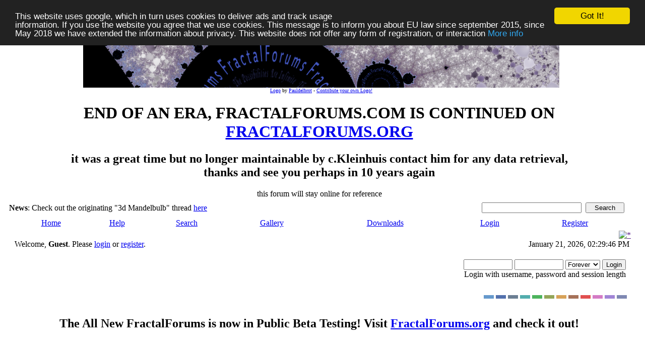

--- FILE ---
content_type: text/html; charset=ISO-8859-1
request_url: https://www.fractalforums.com/index.php?action=gallery;sa=slideshow;id=19542
body_size: 10307
content:
<!DOCTYPE html PUBLIC "-//W3C//DTD XHTML 1.0 Transitional//EN" "http://www.w3.org/TR/xhtml1/DTD/xhtml1-transitional.dtd">
<html xmlns="http://www.w3.org/1999/xhtml"><head>
	<meta http-equiv="Content-Type" content="text/html; charset=ISO-8859-1" />
	<meta name="description" content="Welcome to Fractal Forums - Gallery - Slideshow" />
	<meta name="keywords" content="PHP, MySQL, bulletin, board, free, open, source, smf, simple, machines, forum" /><!-- Begin Cookie Consent plugin by Silktide - http://silktide.com/cookieconsent -->
<script type="text/javascript">
    window.cookieconsent_options = {"message":"This website uses google, which in turn uses cookies to deliver ads and track usage <br>information. If you use the website you agree that we use cookies. This message is to inform you about EU law since september 2015, since May 2018 we have extended the information about privacy. This website does not offer any form of registration, or interaction","dismiss":"Got It!","learnMore":"More info","link":"https://www.fractalforums.com/privacy.html","theme":"dark-top"};
</script>

<script type="text/javascript" src="//cdnjs.cloudflare.com/ajax/libs/cookieconsent2/1.0.9/cookieconsent.min.js"></script>
<!-- End Cookie Consent plugin -->
	<link href="/favicon.ico" rel="shortcut icon" type="image/x-icon">
	<link rel="apple-touch-icon" href="/icon72x72.jpg"/>  
	<link rel="apple-touch-icon" sizes="72x72" href="/icon72x72.jpg"/>  
	<link rel="apple-touch-icon" sizes="114x114" href="/icon72x72.jpg"/>
	<link rel="stylesheet" type="text/css" href="https://nocache-nocookies.digitalgott.com/Themes/dilbermc/style.css?fin11&cachebust1" />
	<link rel="stylesheet" type="text/css" href="https://nocache-nocookies.digitalgott.com/Themes/dilbermc/style_lightsilver.css?fin11" />
	<link rel="stylesheet" type="text/css" href="/Themes/default/print.css?fin11" media="print" /><script language="JavaScript" type="text/javascript" src="/Themes/default/script.js?fin11"></script>
	<script language="JavaScript" type="text/javascript"><!-- // --><![CDATA[
		var smf_theme_url = "https://nocache-nocookies.digitalgott.com/Themes/dilbermc";
		var smf_images_url = "https://nocache-nocookies.digitalgott.com/Themes/dilbermc/images";
		var smf_scripturl = "https://www.fractalforums.com/index.php?PHPSESSID=4a7f96a3742214229b8efa036bdb1758&amp;";
		var smf_iso_case_folding = false;
		var smf_charset = "ISO-8859-1";
	// ]]></script><title>Welcome to Fractal Forums - Gallery - Slideshow</title>
	<link rel="help" href="https://www.fractalforums.com/index.php?action=help;PHPSESSID=4a7f96a3742214229b8efa036bdb1758" target="_blank" />
	<link rel="search" href="https://www.fractalforums.com/index.php?action=search;PHPSESSID=4a7f96a3742214229b8efa036bdb1758" />
	<link rel="contents" href="https://www.fractalforums.com/index.php?PHPSESSID=4a7f96a3742214229b8efa036bdb1758" />
	<link rel="alternate" type="application/rss+xml" title="Welcome to Fractal Forums - RSS" href="https://www.fractalforums.com/index.php?type=rss;action=.xml;PHPSESSID=4a7f96a3742214229b8efa036bdb1758" /><meta http-equiv="X-UA-Compatible" content="IE=EmulateIE7" />
	<script type="text/javascript" src="https://www.fractalforums.com/highslide/highslide-full.packed.js"></script>
	<script type="text/javascript">
    hs.graphicsDir = 'https://www.fractalforums.com/highslide/graphics/';
    hs.outlineType = 'rounded-white';
    hs.showCredits = false;
    hs.align = 'center';
	hs.addSlideshow({
	// slideshowGroup: 'group1',
	interval:5000,
	repeat: true,
	useControls: true,
	fixedControls: true,
	overlayOptions: {
		opacity: .6,
		position: 'top center',
		hideOnMouseOut: true
	}
});

// Optional: a crossfade transition looks good with the slideshow
hs.transitions = ['expand', 'crossfade'];
	</script>
<style type="text/css">

.highslide {
	cursor: url(https://www.fractalforums.com/highslide/graphics/zoomin.cur), pointer;
    outline: none;
}

.highslide:hover img {
	border: 2px solid white;
}

.highslide-image {
    border: 2px solid white;
}
.highslide-image-blur {
}
.highslide-caption {
    display: none;

    border: 2px solid white;
    border-top: none;
    font-family: Verdana, Helvetica;
    font-size: 10pt;
    padding: 5px;
    background-color: white;
}
.highslide-display-block {
    display: block;
}
.highslide-display-none {
    display: none;
}
.highslide-loading {
    display: block;
	color: white;
	font-size: 9px;
	font-weight: bold;
	text-transform: uppercase;
    text-decoration: none;
	padding: 3px;
	border-top: 1px solid white;
	border-bottom: 1px solid white;
    background-color: black;
    /*
    padding-left: 22px;
    background-image: url(https://www.fractalforums.com/highslide/graphics/loader.gif);
    background-repeat: no-repeat;
    background-position: 3px 1px;
    */
}
a.highslide-credits,
a.highslide-credits i {
    padding: 2px;
    color: silver;
    text-decoration: none;
	font-size: 10px;
}
a.highslide-credits:hover,
a.highslide-credits:hover i {
    color: white;
    background-color: gray;
}
a.highslide-full-expand {
	background: url(https://www.fractalforums.com/highslide/graphics/fullexpand.gif) no-repeat;
	display: block;
	margin: 0 10px 10px 0;
	width: 34px;
	height: 34px;
}
.highslide-controls {
	width: 195px;
	height: 40px;
	background: url(https://www.fractalforums.com/highslide/graphics/controlbar-black-border.gif) 0 -90px no-repeat;
	margin-right: 15px;
	margin-bottom: 10px;
	margin-top: 20px;
}
.highslide-controls ul {
	position: relative;
	left: 15px;
	height: 40px;
	list-style: none;
	margin: 0;
	padding: 0;
	background: url(https://www.fractalforums.com/highslide/graphics/controlbar-black-border.gif) right -90px no-repeat;
}
.highslide-controls li {
	float: left;
	padding: 5px 0;
}
.highslide-controls a {
	background: url(https://www.fractalforums.com/highslide/graphics/controlbar-black-border.gif);
	display: block;
	float: left;
	height: 30px;
	width: 30px;
	outline: none;
}
.highslide-controls a.disabled {
	cursor: default;
}
.highslide-controls a span {
	/* hide the text for these graphic buttons */
	display: none;
}

/* The CSS sprites for the controlbar */
.highslide-controls .highslide-previous a {
	background-position: 0 0;
}
.highslide-controls .highslide-previous a:hover {
	background-position: 0 -30px;
}
.highslide-controls .highslide-previous a.disabled {
	background-position: 0 -60px !important;
}
.highslide-controls .highslide-play a {
	background-position: -30px 0;
}
.highslide-controls .highslide-play a:hover {
	background-position: -30px -30px;
}
.highslide-controls .highslide-play a.disabled {
	background-position: -30px -60px !important;
}
.highslide-controls .highslide-pause a {
	background-position: -60px 0;
}
.highslide-controls .highslide-pause a:hover {
	background-position: -60px -30px;
}
.highslide-controls .highslide-next a {
	background-position: -90px 0;
}
.highslide-controls .highslide-next a:hover {
	background-position: -90px -30px;
}
.highslide-controls .highslide-next a.disabled {
	background-position: -90px -60px !important;
}
.highslide-controls .highslide-move a {
	background-position: -120px 0;
}
.highslide-controls .highslide-move a:hover {
	background-position: -120px -30px;
}
.highslide-controls .highslide-full-expand a {
	background-position: -150px 0;
}
.highslide-controls .highslide-full-expand a:hover {
	background-position: -150px -30px;
}
.highslide-controls .highslide-full-expand a.disabled {
	background-position: -150px -60px !important;
}
.highslide-controls .highslide-close a {
	background-position: -180px 0;
}
.highslide-controls .highslide-close a:hover {
	background-position: -180px -30px;
}
</style>

	<script language="JavaScript" type="text/javascript"><!-- // --><![CDATA[
		var current_header = false;

		function shrinkHeader(mode)
		{
			document.cookie = "upshrink=" + (mode ? 1 : 0);
			document.getElementById("upshrink").src = smf_images_url + "/lightsilver" + (mode ? "/expand.gif" : "/collapse.gif");

			document.getElementById("upshrinkHeader").style.display = mode ? "none" : "";
			document.getElementById("upshrinkHeader2").style.display = mode ? "none" : "";

			current_header = mode;
		}
	// ]]></script>
		<script language="JavaScript" type="text/javascript"><!-- // --><![CDATA[
			var current_header_ic = false;

			function shrinkHeaderIC(mode)
			{
				document.cookie = "upshrinkIC=" + (mode ? 1 : 0);
				document.getElementById("upshrink_ic").src = smf_images_url + "/lightsilver" + (mode ? "/expand.gif" : "/collapse.gif");

				document.getElementById("upshrinkHeaderIC").style.display = mode ? "none" : "";

				current_header_ic = mode;
			}
		// ]]></script>
</head>
<body>
	<div class="maindiv" style="width: 99%;">
		<div style="width: 100%;" class="topbar">
			<table cellspacing="0" cellpadding="0" border="0" style="width:100%;">
				<tr>
					<td style="padding:0;" width="1" height="120">
<table height=105 cellpadding=0 cellspacing = 0 border=0 style='padding-top:10px;padding-left:8px' width='100%'> <tr><td align='center'> <a href=''><img height='90'  id='smflogo' src='/gallery/9/511_02_01_12_4_59_09.png'></a></td> </td></tr><tr><td class='smalltext' align='center'><font size=1><a href="/index.php?action=gallery;sa=view;id=9747">Logo</a> by <a href="/index.php?action=profile;u=511">Pauldelbrot</a> - <a href="/index.php?action=gallery;cat=27">Contribute your own Logo!</font></td></tr></table><center>
 <h1> END OF AN ERA, FRACTALFORUMS.COM IS CONTINUED ON <a href="https://fractalforums.org">FRACTALFORUMS.ORG</a></h1> 
 <h2> it was a great time but no longer maintainable by c.Kleinhuis contact him for any data retrieval, <br/>thanks and see you perhaps
 in 10 years again   </font></h2>
  this forum will stay online for reference</center>
					</td>
				</tr>
			</table>
		</div>
		<div style="width: 100%; padding-top: 4px;" class="topbar2">
			<table border="0" cellspacing="0" cellpadding="0" style="width: 100%;">
				<tr>

					<td valign="middle" height="30" class="smalltext" style="padding-left:10px; padding-top:0px; padding-bottom:0px;">
						<b>News</b>: Check out the originating &quot;3d Mandelbulb&quot; thread <a href="http://www.fractalforums.com/3d-fractal-generation/true-3d-mandlebrot-type-fractal/" target="_blank">here</a>
					</td>
			
					<td valign="middle" height="30" style="padding-top:0px; padding-bottom:0px; padding-right:20px;" class="middletext" align="right">
				<form action="https://www.fractalforums.com/index.php?action=search2;PHPSESSID=4a7f96a3742214229b8efa036bdb1758" method="post" accept-charset="ISO-8859-1" style="margin: 0px;">
					<a href="https://www.fractalforums.com/index.php?action=search;advanced;PHPSESSID=4a7f96a3742214229b8efa036bdb1758"><img src="https://nocache-nocookies.digitalgott.com/Themes/dilbermc/images/filter.gif" align="middle" style="margin: 0px;" alt="" /></a>
					<input type="text" name="search" value="" style="width: 190px;" />&nbsp;
					<input type="submit" name="submit" value="Search" style="width: 11ex;" />
					<input type="hidden" name="advanced" value="0" />
				</form>

					</td>
				</tr>
			</table>
		</div>
		<div class="menubar">
			<table border="0" cellspacing="0" cellpadding="0" width="100%">
				<tr>
				<td align="center" class="menubg" height="30" width="20">
				</td>
				<td align="center" class="menubg2">
					<a href="https://www.fractalforums.com/index.php?PHPSESSID=4a7f96a3742214229b8efa036bdb1758">Home</a>
				</td>
				<td align="center" class="menubg">
					<a href="https://www.fractalforums.com/index.php?action=help;PHPSESSID=4a7f96a3742214229b8efa036bdb1758">Help</a>
				</td>
				<td align="center" class="menubg">
						<a href="https://www.fractalforums.com/index.php?action=search;PHPSESSID=4a7f96a3742214229b8efa036bdb1758">Search</a>				
				</td>
				<td align="center" class="menubg">
					<a href="https://www.fractalforums.com/index.php?action=gallery;PHPSESSID=4a7f96a3742214229b8efa036bdb1758">Gallery</a>					
				</td>
				<td align="center" class="menubg">
					<a href="https://www.fractalforums.com/index.php?action=downloads;PHPSESSID=4a7f96a3742214229b8efa036bdb1758">Downloads</a>					
				</td>
				<td align="center" class="menubg">
					<a href="https://www.fractalforums.com/index.php?action=login;PHPSESSID=4a7f96a3742214229b8efa036bdb1758">Login</a>					
				</td>
				<td align="center" class="menubg">
					<a href="https://www.fractalforums.com/index.php?action=register;PHPSESSID=4a7f96a3742214229b8efa036bdb1758">Register</a>				
				</td>
				<td align="center" class="menubg" width="20">
				</td>
				</tr>
			</table>
		</div>
			<div class="mainpage">
			<a style="float:right;" href="" onclick="shrinkHeader(!current_header); return false;"><img id="upshrink" src="https://nocache-nocookies.digitalgott.com/Themes/dilbermc/images/lightsilver/collapse.gif" alt="*" title="Shrink or expand the header." align="bottom" style="margin: 0 1ex;" /></a>		

			<div class="memberbardiv">
				<table width="100%" cellpadding="0" cellspacing="0" border="0">
					<tr>
						<td width="20">
						</td>
						<td class="memberbar">Welcome, <b>Guest</b>. Please <a href="https://www.fractalforums.com/index.php?action=login;PHPSESSID=4a7f96a3742214229b8efa036bdb1758">login</a> or <a href="https://www.fractalforums.com/index.php?action=register;PHPSESSID=4a7f96a3742214229b8efa036bdb1758">register</a>.
						</td>

						<td class="middletext" align="right" valign="top" style="padding-right:10px; padding-left:10px;">
							January 21, 2026, 02:29:46 PM
							<br/>
						</td>

					</tr>
					
					<tr id="upshrinkHeader">
						<td valign="middle" width="1" style="padding-right:10px; padding-left:10px;"></td>
						
						<td class="memberbar">
						</td>
						<td class="middletext" align="right" valign="top" style="padding-right:10px; padding-left:10px;">
							<br/>
											<script language="JavaScript" type="text/javascript" src="/Themes/default/sha1.js"></script>
			
											<form action="https://www.fractalforums.com/index.php?action=login2;PHPSESSID=4a7f96a3742214229b8efa036bdb1758" method="post" accept-charset="ISO-8859-1" style="margin: 3px 1ex 1px 0;" onsubmit="hashLoginPassword(this, '3d361c41804a4c576a1fce682f26404d');">
												<input type="text" name="user" size="10" /> <input type="password" name="passwrd" size="10" />
												<select name="cookielength">
													<option value="60">1 Hour</option>
													<option value="1440">1 Day</option>
													<option value="10080">1 Week</option>
													<option value="43200">1 Month</option>
													<option value="-1" selected="selected">Forever</option>
												</select>
												<input type="submit" value="Login" /><br />
												<span class="middletext">Login with username, password and session length</span>
												<input type="hidden" name="hash_passwrd" value="" />
											</form>
											<br/><br/>
						</td>
					</tr>
					<tr id="upshrinkHeader2">
						<td colspan="3" class="memberbardivbottom">
						<div style="position: relative; bottom: 15px; right:15px; float:right; ">
							<form action="https://www.fractalforums.com/index.php?PHPSESSID=4a7f96a3742214229b8efa036bdb1758" method="post" class="smalltext">
							<input style="border: solid 2px #6699CC; background-color: #6699CC; color: #6699CC; width: 20px; font-size: 1px;" type="submit" value="lightblue" name="options[theme_color]"/>
							<input style="border: solid 2px #5371AD; background-color: #5371AD; color: #5371AD; width: 20px; font-size: 1px;" type="submit" value="lightnavy" name="options[theme_color]"/>
							<input style="border: solid 2px #6C7F93; background-color: #6C7F93; color: #6C7F93; width: 20px; font-size: 1px;" type="submit" value="lightsilver" name="options[theme_color]"/>
							<input style="border: solid 2px #53ADAD; background-color: #53ADAD; color: #53ADAD; width: 20px; font-size: 1px;" type="submit" value="lightturquoise" name="options[theme_color]"/>
							<input style="border: solid 2px #4DB45D; background-color: #4DB45D; color: #4DB45D; width: 20px; font-size: 1px;" type="submit" value="lightgreen" name="options[theme_color]"/>
							<input style="border: solid 2px #93A659; background-color: #93A659; color: #93A659; width: 20px; font-size: 1px;" type="submit" value="lightolive" name="options[theme_color]"/>
							<input style="border: solid 2px #D8A259; background-color: #D8A259; color: #D8A259; width: 20px; font-size: 1px;" type="submit" value="lightgolden" name="options[theme_color]"/>
							<input style="border: solid 2px #a67259; background-color: #a67259; color: #a67259; width: 20px; font-size: 1px;" type="submit" value="lightbrown" name="options[theme_color]"/>
							<input style="border: solid 2px #E15050; background-color: #E15050; color: #E15050; width: 20px; font-size: 1px;" type="submit" value="lightred" name="options[theme_color]"/>
							<input style="border: solid 2px #D47BC5; background-color: #D47BC5; color: #D47BC5; width: 20px; font-size: 1px;" type="submit" value="lightrose" name="options[theme_color]"/>
							<input style="border: solid 2px #A185D6; background-color: #A185D6; color: #A185D6; width: 20px; font-size: 1px;" type="submit" value="lightlilac" name="options[theme_color]"/>
							<input style="border: solid 2px #7F88B2; background-color: #7F88B2; color: #7F88B2; width: 20px; font-size: 1px;" type="submit" value="lightviolet" name="options[theme_color]"/>
							</form>
						</div>
						</td>
					</tr>

				</table>
			</div>
			<div align="center" style="width: 90%; margin-left: auto; margin-right: auto; margin-top:10px; border: 0px solid;" class="middletext">
				<h2>The All New FractalForums is now in Public Beta Testing! Visit <a href="https://fractalforums.org">FractalForums.org</a> and check it out!
			</div> 
   
  <center>
  <script type="text/javascript"><!--
google_ad_client = "pub-4885104155050142";
google_ad_slot = "7608998450";
google_ad_width = 728;
google_ad_height = 90;
//-->
</script>
<script type="text/javascript"
src="https://pagead2.googlesyndication.com/pagead/show_ads.js">
</script></center> 
	<div id="bodyarea" style="padding: 1ex 25px 2ex 25px;"><!--Headers--><center><script type="text/javascript"><!--
google_ad_client = "pub-4885104155050142";
/* 728x15, Erstellt 05.03.08 */
google_ad_slot = "4423986926";
google_ad_width = 728;
google_ad_height = 15;
//-->
</script>
<script type="text/javascript"
src="http://pagead2.googlesyndication.com/pagead/show_ads.js">
</script></center><br/><!--End Headers-->
		<div style="padding: 3px;"><div class="nav" style="font-size: 85%; margin-bottom: 2ex; margin-top: 2ex;"><b><a href="https://www.fractalforums.com/index.php?PHPSESSID=4a7f96a3742214229b8efa036bdb1758" class="nav">Welcome to Fractal Forums</a></b>&nbsp;>&nbsp;<b><a href="https://www.fractalforums.com/index.php?action=gallery;PHPSESSID=4a7f96a3742214229b8efa036bdb1758" class="nav">Gallery</a></b>&nbsp;>&nbsp;<b>Slideshow</b></div></div><br /><table border="0" cellspacing="0" cellpadding="4" align="center" width="90%" class="tborder" >
					<tr class="titlebg">
						<td align="center">&nbsp;</td>
					</tr>
					</table>
				<table border="0" cellpadding="0" cellspacing="0" align="center" width="90%">
						<tr>
							<td style="padding-right: 1ex;" align="right" >
						<table cellpadding="0" cellspacing="0" align="right">
									<tr>
						
		<td class="mainstrip_first">&nbsp;</td>
		<td class="mainstrip"><a href="https://www.fractalforums.com/index.php?action=gallery;sa=search;PHPSESSID=4a7f96a3742214229b8efa036bdb1758" >Search</a></td>
		<td class="mainstrip_last">&nbsp;</td>
							</tr>
							</table>
						</td>
						</tr>
					</table>
				<br /><br />
		<table cellspacing="0" cellpadding="10" border="0" align="center" width="90%" class="tborder">
		<tr class="catbg">
			<td align="center" colspan="5">Slideshow</td>
		</tr>
		<tr>
			<td align="left" colspan="5"><form method="post" action="https://www.fractalforums.com/index.php?action=gallery;sa=slideshow;id=19542;PHPSESSID=4a7f96a3742214229b8efa036bdb1758">
			Slideshow
			<select name="interval">
			<option value="5000">5 Seconds</option>
			<option value="10000">10 Seconds</option>
			<option value="15000">15 Seconds</option>
			<option value="30000">30 Seconds</option>
			</select>
			<input type="submit" value="Change Interval" />
			</form>
			</td>
		</tr>
		<tr>
			<td align="center" colspan="5"><b>Click on an image to begin the slideshow from that image</b></td>
		</tr>
<tr><td align="center"><a href="https://www.fractalforums.com/index.php?action=gallery;sa=view;id=19542;PHPSESSID=4a7f96a3742214229b8efa036bdb1758">PdoKln1 bbb</a><br /><a href="https://nocache-nocookies.digitalgott.com/gallery/19/8347_28_08_16_12_02_19.jpeg" class="highslide" onclick="return hs.expand(this, { autoplay:true })"><img src="https://nocache-nocookies.digitalgott.com/gallery/19/thumb_8347_28_08_16_12_02_19.jpeg" alt="PdoKln1 bbb" /></a><br /><span class="smalltext">Rating: <img src="https://nocache-nocookies.digitalgott.com/Themes/dilbermc/images/star.gif" alt="*" border="0" /><img src="https://nocache-nocookies.digitalgott.com/Themes/dilbermc/images/star.gif" alt="*" border="0" /><img src="https://nocache-nocookies.digitalgott.com/Themes/dilbermc/images/star.gif" alt="*" border="0" /><img src="https://nocache-nocookies.digitalgott.com/Themes/dilbermc/images/star.gif" alt="*" border="0" /><img src="https://nocache-nocookies.digitalgott.com/Themes/dilbermc/images/star.gif" alt="*" border="0" /><br />Filesize: 622.87kB<br />Date: August 28, 2016, 12:02:20 PM<br />Comments (<a href="https://www.fractalforums.com/index.php?action=gallery;sa=view;id=19542;PHPSESSID=4a7f96a3742214229b8efa036bdb1758">1</a>)<br />By: <a href="https://www.fractalforums.com/index.php?action=profile;u=8347;PHPSESSID=4a7f96a3742214229b8efa036bdb1758">mclarekin</a><br /></span></td><td align="center"><a href="https://www.fractalforums.com/index.php?action=gallery;sa=view;id=19537;PHPSESSID=4a7f96a3742214229b8efa036bdb1758">PdoKln2-A1</a><br /><a href="https://nocache-nocookies.digitalgott.com/gallery/19/8347_27_08_16_11_58_39.jpeg" class="highslide" onclick="return hs.expand(this, { autoplay:true })"><img src="https://nocache-nocookies.digitalgott.com/gallery/19/thumb_8347_27_08_16_11_58_39.jpeg" alt="PdoKln2-A1" /></a><br /><span class="smalltext">Rating: <img src="https://nocache-nocookies.digitalgott.com/Themes/dilbermc/images/star.gif" alt="*" border="0" /><img src="https://nocache-nocookies.digitalgott.com/Themes/dilbermc/images/star.gif" alt="*" border="0" /><img src="https://nocache-nocookies.digitalgott.com/Themes/dilbermc/images/star.gif" alt="*" border="0" /><img src="https://nocache-nocookies.digitalgott.com/Themes/dilbermc/images/star.gif" alt="*" border="0" /><img src="https://nocache-nocookies.digitalgott.com/Themes/dilbermc/images/star.gif" alt="*" border="0" /><br />Filesize: 357.17kB<br />Date: August 27, 2016, 11:58:40 AM<br />Comments (<a href="https://www.fractalforums.com/index.php?action=gallery;sa=view;id=19537;PHPSESSID=4a7f96a3742214229b8efa036bdb1758">0</a>)<br />By: <a href="https://www.fractalforums.com/index.php?action=profile;u=8347;PHPSESSID=4a7f96a3742214229b8efa036bdb1758">mclarekin</a><br /></span></td><td align="center"><a href="https://www.fractalforums.com/index.php?action=gallery;sa=view;id=19534;PHPSESSID=4a7f96a3742214229b8efa036bdb1758">pseudoKleinian dev V2.09 - 2</a><br /><a href="https://nocache-nocookies.digitalgott.com/gallery/19/640_26_08_16_9_22_00.jpeg" class="highslide" onclick="return hs.expand(this, { autoplay:true })"><img src="https://nocache-nocookies.digitalgott.com/gallery/19/thumb_640_26_08_16_9_22_00.jpeg" alt="pseudoKleinian dev V2.09 - 2" /></a><br /><span class="smalltext">Rating: <img src="https://nocache-nocookies.digitalgott.com/Themes/dilbermc/images/star.gif" alt="*" border="0" /><img src="https://nocache-nocookies.digitalgott.com/Themes/dilbermc/images/star.gif" alt="*" border="0" /><img src="https://nocache-nocookies.digitalgott.com/Themes/dilbermc/images/star.gif" alt="*" border="0" /><img src="https://nocache-nocookies.digitalgott.com/Themes/dilbermc/images/star.gif" alt="*" border="0" /><img src="https://nocache-nocookies.digitalgott.com/Themes/dilbermc/images/star.gif" alt="*" border="0" /><br />Filesize: 1.1MB<br />Date: August 26, 2016, 09:22:03 PM<br />Comments (<a href="https://www.fractalforums.com/index.php?action=gallery;sa=view;id=19534;PHPSESSID=4a7f96a3742214229b8efa036bdb1758">1</a>)<br />By: <a href="https://www.fractalforums.com/index.php?action=profile;u=640;PHPSESSID=4a7f96a3742214229b8efa036bdb1758">Buddhi</a><br /></span></td><td align="center"><a href="https://www.fractalforums.com/index.php?action=gallery;sa=view;id=19532;PHPSESSID=4a7f96a3742214229b8efa036bdb1758">pseudoKleinian dev V2.09</a><br /><a href="https://nocache-nocookies.digitalgott.com/gallery/19/8347_26_08_16_9_46_48.jpeg" class="highslide" onclick="return hs.expand(this, { autoplay:true })"><img src="https://nocache-nocookies.digitalgott.com/gallery/19/thumb_8347_26_08_16_9_46_48.jpeg" alt="pseudoKleinian dev V2.09" /></a><br /><span class="smalltext">Rating: <img src="https://nocache-nocookies.digitalgott.com/Themes/dilbermc/images/star.gif" alt="*" border="0" /><img src="https://nocache-nocookies.digitalgott.com/Themes/dilbermc/images/star.gif" alt="*" border="0" /><img src="https://nocache-nocookies.digitalgott.com/Themes/dilbermc/images/star.gif" alt="*" border="0" /><img src="https://nocache-nocookies.digitalgott.com/Themes/dilbermc/images/star.gif" alt="*" border="0" /><img src="https://nocache-nocookies.digitalgott.com/Themes/dilbermc/images/star.gif" alt="*" border="0" /><br />Filesize: 370.94kB<br />Date: August 26, 2016, 09:46:48 AM<br />Comments (<a href="https://www.fractalforums.com/index.php?action=gallery;sa=view;id=19532;PHPSESSID=4a7f96a3742214229b8efa036bdb1758">0</a>)<br />By: <a href="https://www.fractalforums.com/index.php?action=profile;u=8347;PHPSESSID=4a7f96a3742214229b8efa036bdb1758">mclarekin</a><br /></span></td><td align="center"><a href="https://www.fractalforums.com/index.php?action=gallery;sa=view;id=19530;PHPSESSID=4a7f96a3742214229b8efa036bdb1758">pseudo_kleinian 3</a><br /><a href="https://nocache-nocookies.digitalgott.com/gallery/19/8347_25_08_16_9_38_21.jpeg" class="highslide" onclick="return hs.expand(this, { autoplay:true })"><img src="https://nocache-nocookies.digitalgott.com/gallery/19/thumb_8347_25_08_16_9_38_21.jpeg" alt="pseudo_kleinian 3" /></a><br /><span class="smalltext">Rating: <img src="https://nocache-nocookies.digitalgott.com/Themes/dilbermc/images/star.gif" alt="*" border="0" /><img src="https://nocache-nocookies.digitalgott.com/Themes/dilbermc/images/star.gif" alt="*" border="0" /><img src="https://nocache-nocookies.digitalgott.com/Themes/dilbermc/images/star.gif" alt="*" border="0" /><img src="https://nocache-nocookies.digitalgott.com/Themes/dilbermc/images/star.gif" alt="*" border="0" /><img src="https://nocache-nocookies.digitalgott.com/Themes/dilbermc/images/star.gif" alt="*" border="0" /><br />Filesize: 436.09kB<br />Date: August 25, 2016, 09:38:22 AM<br />Comments (<a href="https://www.fractalforums.com/index.php?action=gallery;sa=view;id=19530;PHPSESSID=4a7f96a3742214229b8efa036bdb1758">0</a>)<br />By: <a href="https://www.fractalforums.com/index.php?action=profile;u=8347;PHPSESSID=4a7f96a3742214229b8efa036bdb1758">mclarekin</a><br /></span></td></tr><tr><td align="center"><a href="https://www.fractalforums.com/index.php?action=gallery;sa=view;id=19526;PHPSESSID=4a7f96a3742214229b8efa036bdb1758">amzng srf Multi 8</a><br /><a href="https://nocache-nocookies.digitalgott.com/gallery/19/8347_24_08_16_9_29_50.jpeg" class="highslide" onclick="return hs.expand(this, { autoplay:true })"><img src="https://nocache-nocookies.digitalgott.com/gallery/19/thumb_8347_24_08_16_9_29_50.jpeg" alt="amzng srf Multi 8" /></a><br /><span class="smalltext">Rating: <img src="https://nocache-nocookies.digitalgott.com/Themes/dilbermc/images/star.gif" alt="*" border="0" /><img src="https://nocache-nocookies.digitalgott.com/Themes/dilbermc/images/star.gif" alt="*" border="0" /><img src="https://nocache-nocookies.digitalgott.com/Themes/dilbermc/images/star.gif" alt="*" border="0" /><img src="https://nocache-nocookies.digitalgott.com/Themes/dilbermc/images/star.gif" alt="*" border="0" /><br />Filesize: 546.14kB<br />Date: August 24, 2016, 09:29:50 AM<br />Comments (<a href="https://www.fractalforums.com/index.php?action=gallery;sa=view;id=19526;PHPSESSID=4a7f96a3742214229b8efa036bdb1758">0</a>)<br />By: <a href="https://www.fractalforums.com/index.php?action=profile;u=8347;PHPSESSID=4a7f96a3742214229b8efa036bdb1758">mclarekin</a><br /></span></td><td align="center"><a href="https://www.fractalforums.com/index.php?action=gallery;sa=view;id=19525;PHPSESSID=4a7f96a3742214229b8efa036bdb1758">amzng srf Multi 7</a><br /><a href="https://nocache-nocookies.digitalgott.com/gallery/19/8347_23_08_16_3_29_00.jpeg" class="highslide" onclick="return hs.expand(this, { autoplay:true })"><img src="https://nocache-nocookies.digitalgott.com/gallery/19/thumb_8347_23_08_16_3_29_00.jpeg" alt="amzng srf Multi 7" /></a><br /><span class="smalltext">Rating: <img src="https://nocache-nocookies.digitalgott.com/Themes/dilbermc/images/star.gif" alt="*" border="0" /><img src="https://nocache-nocookies.digitalgott.com/Themes/dilbermc/images/star.gif" alt="*" border="0" /><img src="https://nocache-nocookies.digitalgott.com/Themes/dilbermc/images/star.gif" alt="*" border="0" /><img src="https://nocache-nocookies.digitalgott.com/Themes/dilbermc/images/star.gif" alt="*" border="0" /><img src="https://nocache-nocookies.digitalgott.com/Themes/dilbermc/images/star.gif" alt="*" border="0" /><br />Filesize: 376.12kB<br />Date: August 23, 2016, 03:29:00 AM<br />Comments (<a href="https://www.fractalforums.com/index.php?action=gallery;sa=view;id=19525;PHPSESSID=4a7f96a3742214229b8efa036bdb1758">0</a>)<br />By: <a href="https://www.fractalforums.com/index.php?action=profile;u=8347;PHPSESSID=4a7f96a3742214229b8efa036bdb1758">mclarekin</a><br /></span></td><td align="center"><a href="https://www.fractalforums.com/index.php?action=gallery;sa=view;id=19522;PHPSESSID=4a7f96a3742214229b8efa036bdb1758">Lumpkins Landing In La La Land II</a><br /><a href="https://nocache-nocookies.digitalgott.com/gallery/19/8347_22_08_16_2_59_39.jpeg" class="highslide" onclick="return hs.expand(this, { autoplay:true })"><img src="https://nocache-nocookies.digitalgott.com/gallery/19/thumb_8347_22_08_16_2_59_39.jpeg" alt="Lumpkins Landing In La La Land II" /></a><br /><span class="smalltext">Rating: <img src="https://nocache-nocookies.digitalgott.com/Themes/dilbermc/images/star.gif" alt="*" border="0" /><img src="https://nocache-nocookies.digitalgott.com/Themes/dilbermc/images/star.gif" alt="*" border="0" /><img src="https://nocache-nocookies.digitalgott.com/Themes/dilbermc/images/star.gif" alt="*" border="0" /><img src="https://nocache-nocookies.digitalgott.com/Themes/dilbermc/images/star.gif" alt="*" border="0" /><img src="https://nocache-nocookies.digitalgott.com/Themes/dilbermc/images/star.gif" alt="*" border="0" /><br />Filesize: 417.7kB<br />Date: August 22, 2016, 02:59:39 AM<br />Comments (<a href="https://www.fractalforums.com/index.php?action=gallery;sa=view;id=19522;PHPSESSID=4a7f96a3742214229b8efa036bdb1758">0</a>)<br />By: <a href="https://www.fractalforums.com/index.php?action=profile;u=8347;PHPSESSID=4a7f96a3742214229b8efa036bdb1758">mclarekin</a><br /></span></td><td align="center"><a href="https://www.fractalforums.com/index.php?action=gallery;sa=view;id=19520;PHPSESSID=4a7f96a3742214229b8efa036bdb1758">machine spirit</a><br /><a href="https://nocache-nocookies.digitalgott.com/gallery/19/4392_20_08_16_3_15_51.jpeg" class="highslide" onclick="return hs.expand(this, { autoplay:true })"><img src="https://nocache-nocookies.digitalgott.com/gallery/19/thumb_4392_20_08_16_3_15_51.jpeg" alt="machine spirit" /></a><br /><span class="smalltext">Rating: <img src="https://nocache-nocookies.digitalgott.com/Themes/dilbermc/images/star.gif" alt="*" border="0" /><img src="https://nocache-nocookies.digitalgott.com/Themes/dilbermc/images/star.gif" alt="*" border="0" /><img src="https://nocache-nocookies.digitalgott.com/Themes/dilbermc/images/star.gif" alt="*" border="0" /><img src="https://nocache-nocookies.digitalgott.com/Themes/dilbermc/images/star.gif" alt="*" border="0" /><img src="https://nocache-nocookies.digitalgott.com/Themes/dilbermc/images/star.gif" alt="*" border="0" /><br />Filesize: 269.75kB<br />Date: August 20, 2016, 03:15:51 PM<br />Comments (<a href="https://www.fractalforums.com/index.php?action=gallery;sa=view;id=19520;PHPSESSID=4a7f96a3742214229b8efa036bdb1758">8</a>)<br />By: <a href="https://www.fractalforums.com/index.php?action=profile;u=4392;PHPSESSID=4a7f96a3742214229b8efa036bdb1758">taurus</a><br /></span></td><td align="center"><a href="https://www.fractalforums.com/index.php?action=gallery;sa=view;id=19519;PHPSESSID=4a7f96a3742214229b8efa036bdb1758">pseudo_kleinian test</a><br /><a href="https://nocache-nocookies.digitalgott.com/gallery/19/8347_20_08_16_10_37_42.jpeg" class="highslide" onclick="return hs.expand(this, { autoplay:true })"><img src="https://nocache-nocookies.digitalgott.com/gallery/19/thumb_8347_20_08_16_10_37_42.jpeg" alt="pseudo_kleinian test" /></a><br /><span class="smalltext">Rating: (None)<br />Filesize: 631.19kB<br />Date: August 20, 2016, 10:37:43 AM<br />Comments (<a href="https://www.fractalforums.com/index.php?action=gallery;sa=view;id=19519;PHPSESSID=4a7f96a3742214229b8efa036bdb1758">0</a>)<br />By: <a href="https://www.fractalforums.com/index.php?action=profile;u=8347;PHPSESSID=4a7f96a3742214229b8efa036bdb1758">mclarekin</a><br /></span></td></tr><tr><td align="center"><a href="https://www.fractalforums.com/index.php?action=gallery;sa=view;id=19518;PHPSESSID=4a7f96a3742214229b8efa036bdb1758">amzng srf Multi 6</a><br /><a href="https://nocache-nocookies.digitalgott.com/gallery/19/8347_19_08_16_9_31_04.jpeg" class="highslide" onclick="return hs.expand(this, { autoplay:true })"><img src="https://nocache-nocookies.digitalgott.com/gallery/19/thumb_8347_19_08_16_9_31_04.jpeg" alt="amzng srf Multi 6" /></a><br /><span class="smalltext">Rating: <img src="https://nocache-nocookies.digitalgott.com/Themes/dilbermc/images/star.gif" alt="*" border="0" /><img src="https://nocache-nocookies.digitalgott.com/Themes/dilbermc/images/star.gif" alt="*" border="0" /><img src="https://nocache-nocookies.digitalgott.com/Themes/dilbermc/images/star.gif" alt="*" border="0" /><img src="https://nocache-nocookies.digitalgott.com/Themes/dilbermc/images/star.gif" alt="*" border="0" /><img src="https://nocache-nocookies.digitalgott.com/Themes/dilbermc/images/star.gif" alt="*" border="0" /><br />Filesize: 580.98kB<br />Date: August 19, 2016, 09:31:05 AM<br />Comments (<a href="https://www.fractalforums.com/index.php?action=gallery;sa=view;id=19518;PHPSESSID=4a7f96a3742214229b8efa036bdb1758">1</a>)<br />By: <a href="https://www.fractalforums.com/index.php?action=profile;u=8347;PHPSESSID=4a7f96a3742214229b8efa036bdb1758">mclarekin</a><br /></span></td><td align="center"><a href="https://www.fractalforums.com/index.php?action=gallery;sa=view;id=19515;PHPSESSID=4a7f96a3742214229b8efa036bdb1758">amzng srf Multi 5</a><br /><a href="https://nocache-nocookies.digitalgott.com/gallery/19/8347_18_08_16_6_12_26.jpeg" class="highslide" onclick="return hs.expand(this, { autoplay:true })"><img src="https://nocache-nocookies.digitalgott.com/gallery/19/thumb_8347_18_08_16_6_12_26.jpeg" alt="amzng srf Multi 5" /></a><br /><span class="smalltext">Rating: <img src="https://nocache-nocookies.digitalgott.com/Themes/dilbermc/images/star.gif" alt="*" border="0" /><img src="https://nocache-nocookies.digitalgott.com/Themes/dilbermc/images/star.gif" alt="*" border="0" /><img src="https://nocache-nocookies.digitalgott.com/Themes/dilbermc/images/star.gif" alt="*" border="0" /><img src="https://nocache-nocookies.digitalgott.com/Themes/dilbermc/images/star.gif" alt="*" border="0" /><br />Filesize: 517.83kB<br />Date: August 18, 2016, 06:12:26 AM<br />Comments (<a href="https://www.fractalforums.com/index.php?action=gallery;sa=view;id=19515;PHPSESSID=4a7f96a3742214229b8efa036bdb1758">2</a>)<br />By: <a href="https://www.fractalforums.com/index.php?action=profile;u=8347;PHPSESSID=4a7f96a3742214229b8efa036bdb1758">mclarekin</a><br /></span></td><td align="center"><a href="https://www.fractalforums.com/index.php?action=gallery;sa=view;id=19513;PHPSESSID=4a7f96a3742214229b8efa036bdb1758">amzng srf Multi 4</a><br /><a href="https://nocache-nocookies.digitalgott.com/gallery/19/8347_17_08_16_6_06_47.jpeg" class="highslide" onclick="return hs.expand(this, { autoplay:true })"><img src="https://nocache-nocookies.digitalgott.com/gallery/19/thumb_8347_17_08_16_6_06_47.jpeg" alt="amzng srf Multi 4" /></a><br /><span class="smalltext">Rating: <img src="https://nocache-nocookies.digitalgott.com/Themes/dilbermc/images/star.gif" alt="*" border="0" /><img src="https://nocache-nocookies.digitalgott.com/Themes/dilbermc/images/star.gif" alt="*" border="0" /><img src="https://nocache-nocookies.digitalgott.com/Themes/dilbermc/images/star.gif" alt="*" border="0" /><img src="https://nocache-nocookies.digitalgott.com/Themes/dilbermc/images/star.gif" alt="*" border="0" /><br />Filesize: 472.18kB<br />Date: August 17, 2016, 06:06:47 AM<br />Comments (<a href="https://www.fractalforums.com/index.php?action=gallery;sa=view;id=19513;PHPSESSID=4a7f96a3742214229b8efa036bdb1758">0</a>)<br />By: <a href="https://www.fractalforums.com/index.php?action=profile;u=8347;PHPSESSID=4a7f96a3742214229b8efa036bdb1758">mclarekin</a><br /></span></td><td align="center"><a href="https://www.fractalforums.com/index.php?action=gallery;sa=view;id=19512;PHPSESSID=4a7f96a3742214229b8efa036bdb1758">amzng srf Multi 3</a><br /><a href="https://nocache-nocookies.digitalgott.com/gallery/19/8347_16_08_16_5_30_35.jpeg" class="highslide" onclick="return hs.expand(this, { autoplay:true })"><img src="https://nocache-nocookies.digitalgott.com/gallery/19/thumb_8347_16_08_16_5_30_35.jpeg" alt="amzng srf Multi 3" /></a><br /><span class="smalltext">Rating: <img src="https://nocache-nocookies.digitalgott.com/Themes/dilbermc/images/star.gif" alt="*" border="0" /><img src="https://nocache-nocookies.digitalgott.com/Themes/dilbermc/images/star.gif" alt="*" border="0" /><img src="https://nocache-nocookies.digitalgott.com/Themes/dilbermc/images/star.gif" alt="*" border="0" /><img src="https://nocache-nocookies.digitalgott.com/Themes/dilbermc/images/star.gif" alt="*" border="0" /><img src="https://nocache-nocookies.digitalgott.com/Themes/dilbermc/images/star.gif" alt="*" border="0" /><br />Filesize: 798.42kB<br />Date: August 16, 2016, 05:30:35 AM<br />Comments (<a href="https://www.fractalforums.com/index.php?action=gallery;sa=view;id=19512;PHPSESSID=4a7f96a3742214229b8efa036bdb1758">0</a>)<br />By: <a href="https://www.fractalforums.com/index.php?action=profile;u=8347;PHPSESSID=4a7f96a3742214229b8efa036bdb1758">mclarekin</a><br /></span></td><td align="center"><a href="https://www.fractalforums.com/index.php?action=gallery;sa=view;id=19510;PHPSESSID=4a7f96a3742214229b8efa036bdb1758">amzng srf Multi 2</a><br /><a href="https://nocache-nocookies.digitalgott.com/gallery/19/8347_15_08_16_4_30_47.jpeg" class="highslide" onclick="return hs.expand(this, { autoplay:true })"><img src="https://nocache-nocookies.digitalgott.com/gallery/19/thumb_8347_15_08_16_4_30_47.jpeg" alt="amzng srf Multi 2" /></a><br /><span class="smalltext">Rating: <img src="https://nocache-nocookies.digitalgott.com/Themes/dilbermc/images/star.gif" alt="*" border="0" /><img src="https://nocache-nocookies.digitalgott.com/Themes/dilbermc/images/star.gif" alt="*" border="0" /><img src="https://nocache-nocookies.digitalgott.com/Themes/dilbermc/images/star.gif" alt="*" border="0" /><img src="https://nocache-nocookies.digitalgott.com/Themes/dilbermc/images/star.gif" alt="*" border="0" /><img src="https://nocache-nocookies.digitalgott.com/Themes/dilbermc/images/star.gif" alt="*" border="0" /><br />Filesize: 464.34kB<br />Date: August 15, 2016, 04:30:48 AM<br />Comments (<a href="https://www.fractalforums.com/index.php?action=gallery;sa=view;id=19510;PHPSESSID=4a7f96a3742214229b8efa036bdb1758">1</a>)<br />By: <a href="https://www.fractalforums.com/index.php?action=profile;u=8347;PHPSESSID=4a7f96a3742214229b8efa036bdb1758">mclarekin</a><br /></span></td></tr><tr><td align="center"><a href="https://www.fractalforums.com/index.php?action=gallery;sa=view;id=19507;PHPSESSID=4a7f96a3742214229b8efa036bdb1758">amzng srf multi</a><br /><a href="https://nocache-nocookies.digitalgott.com/gallery/19/8347_13_08_16_10_28_03.jpeg" class="highslide" onclick="return hs.expand(this, { autoplay:true })"><img src="https://nocache-nocookies.digitalgott.com/gallery/19/thumb_8347_13_08_16_10_28_03.jpeg" alt="amzng srf multi" /></a><br /><span class="smalltext">Rating: <img src="https://nocache-nocookies.digitalgott.com/Themes/dilbermc/images/star.gif" alt="*" border="0" /><img src="https://nocache-nocookies.digitalgott.com/Themes/dilbermc/images/star.gif" alt="*" border="0" /><img src="https://nocache-nocookies.digitalgott.com/Themes/dilbermc/images/star.gif" alt="*" border="0" /><img src="https://nocache-nocookies.digitalgott.com/Themes/dilbermc/images/star.gif" alt="*" border="0" /><br />Filesize: 341.49kB<br />Date: August 13, 2016, 10:28:05 PM<br />Comments (<a href="https://www.fractalforums.com/index.php?action=gallery;sa=view;id=19507;PHPSESSID=4a7f96a3742214229b8efa036bdb1758">0</a>)<br />By: <a href="https://www.fractalforums.com/index.php?action=profile;u=8347;PHPSESSID=4a7f96a3742214229b8efa036bdb1758">mclarekin</a><br /></span></td><td align="center"><a href="https://www.fractalforums.com/index.php?action=gallery;sa=view;id=19505;PHPSESSID=4a7f96a3742214229b8efa036bdb1758">endangered species</a><br /><a href="https://nocache-nocookies.digitalgott.com/gallery/19/4392_13_08_16_10_03_03.jpeg" class="highslide" onclick="return hs.expand(this, { autoplay:true })"><img src="https://nocache-nocookies.digitalgott.com/gallery/19/thumb_4392_13_08_16_10_03_03.jpeg" alt="endangered species" /></a><br /><span class="smalltext">Rating: <img src="https://nocache-nocookies.digitalgott.com/Themes/dilbermc/images/star.gif" alt="*" border="0" /><img src="https://nocache-nocookies.digitalgott.com/Themes/dilbermc/images/star.gif" alt="*" border="0" /><img src="https://nocache-nocookies.digitalgott.com/Themes/dilbermc/images/star.gif" alt="*" border="0" /><img src="https://nocache-nocookies.digitalgott.com/Themes/dilbermc/images/star.gif" alt="*" border="0" /><img src="https://nocache-nocookies.digitalgott.com/Themes/dilbermc/images/star.gif" alt="*" border="0" /><br />Filesize: 978.24kB<br />Date: August 13, 2016, 10:03:03 AM<br />Comments (<a href="https://www.fractalforums.com/index.php?action=gallery;sa=view;id=19505;PHPSESSID=4a7f96a3742214229b8efa036bdb1758">6</a>)<br />By: <a href="https://www.fractalforums.com/index.php?action=profile;u=4392;PHPSESSID=4a7f96a3742214229b8efa036bdb1758">taurus</a><br /></span></td><td align="center"><a href="https://www.fractalforums.com/index.php?action=gallery;sa=view;id=19502;PHPSESSID=4a7f96a3742214229b8efa036bdb1758">pseudo_kleinian 2</a><br /><a href="https://nocache-nocookies.digitalgott.com/gallery/19/8347_12_08_16_2_52_26.jpeg" class="highslide" onclick="return hs.expand(this, { autoplay:true })"><img src="https://nocache-nocookies.digitalgott.com/gallery/19/thumb_8347_12_08_16_2_52_26.jpeg" alt="pseudo_kleinian 2" /></a><br /><span class="smalltext">Rating: <img src="https://nocache-nocookies.digitalgott.com/Themes/dilbermc/images/star.gif" alt="*" border="0" /><img src="https://nocache-nocookies.digitalgott.com/Themes/dilbermc/images/star.gif" alt="*" border="0" /><img src="https://nocache-nocookies.digitalgott.com/Themes/dilbermc/images/star.gif" alt="*" border="0" /><img src="https://nocache-nocookies.digitalgott.com/Themes/dilbermc/images/star.gif" alt="*" border="0" /><img src="https://nocache-nocookies.digitalgott.com/Themes/dilbermc/images/star.gif" alt="*" border="0" /><br />Filesize: 332.53kB<br />Date: August 12, 2016, 02:52:26 PM<br />Comments (<a href="https://www.fractalforums.com/index.php?action=gallery;sa=view;id=19502;PHPSESSID=4a7f96a3742214229b8efa036bdb1758">2</a>)<br />By: <a href="https://www.fractalforums.com/index.php?action=profile;u=8347;PHPSESSID=4a7f96a3742214229b8efa036bdb1758">mclarekin</a><br /></span></td><td align="center"><a href="https://www.fractalforums.com/index.php?action=gallery;sa=view;id=19499;PHPSESSID=4a7f96a3742214229b8efa036bdb1758">Pokobulb 3</a><br /><a href="https://nocache-nocookies.digitalgott.com/gallery/19/8347_11_08_16_2_26_00.jpeg" class="highslide" onclick="return hs.expand(this, { autoplay:true })"><img src="https://nocache-nocookies.digitalgott.com/gallery/19/thumb_8347_11_08_16_2_26_00.jpeg" alt="Pokobulb 3" /></a><br /><span class="smalltext">Rating: <img src="https://nocache-nocookies.digitalgott.com/Themes/dilbermc/images/star.gif" alt="*" border="0" /><img src="https://nocache-nocookies.digitalgott.com/Themes/dilbermc/images/star.gif" alt="*" border="0" /><img src="https://nocache-nocookies.digitalgott.com/Themes/dilbermc/images/star.gif" alt="*" border="0" /><img src="https://nocache-nocookies.digitalgott.com/Themes/dilbermc/images/star.gif" alt="*" border="0" /><img src="https://nocache-nocookies.digitalgott.com/Themes/dilbermc/images/star.gif" alt="*" border="0" /><br />Filesize: 506.73kB<br />Date: August 11, 2016, 02:26:00 AM<br />Comments (<a href="https://www.fractalforums.com/index.php?action=gallery;sa=view;id=19499;PHPSESSID=4a7f96a3742214229b8efa036bdb1758">1</a>)<br />By: <a href="https://www.fractalforums.com/index.php?action=profile;u=8347;PHPSESSID=4a7f96a3742214229b8efa036bdb1758">mclarekin</a><br /></span></td><td align="center"><a href="https://www.fractalforums.com/index.php?action=gallery;sa=view;id=19497;PHPSESSID=4a7f96a3742214229b8efa036bdb1758">Anaglyph 001</a><br /><a href="https://nocache-nocookies.digitalgott.com/gallery/19/640_10_08_16_4_55_20.jpeg" class="highslide" onclick="return hs.expand(this, { autoplay:true })"><img src="https://nocache-nocookies.digitalgott.com/gallery/19/thumb_640_10_08_16_4_55_20.jpeg" alt="Anaglyph 001" /></a><br /><span class="smalltext">Rating: <img src="https://nocache-nocookies.digitalgott.com/Themes/dilbermc/images/star.gif" alt="*" border="0" /><img src="https://nocache-nocookies.digitalgott.com/Themes/dilbermc/images/star.gif" alt="*" border="0" /><img src="https://nocache-nocookies.digitalgott.com/Themes/dilbermc/images/star.gif" alt="*" border="0" /><img src="https://nocache-nocookies.digitalgott.com/Themes/dilbermc/images/star.gif" alt="*" border="0" /><br />Filesize: 1MB<br />Date: August 10, 2016, 04:55:20 PM<br />Comments (<a href="https://www.fractalforums.com/index.php?action=gallery;sa=view;id=19497;PHPSESSID=4a7f96a3742214229b8efa036bdb1758">0</a>)<br />By: <a href="https://www.fractalforums.com/index.php?action=profile;u=640;PHPSESSID=4a7f96a3742214229b8efa036bdb1758">Buddhi</a><br /></span></td></tr><tr><td align="center"><a href="https://www.fractalforums.com/index.php?action=gallery;sa=view;id=19496;PHPSESSID=4a7f96a3742214229b8efa036bdb1758">Landscape Luna in La La Land</a><br /><a href="https://nocache-nocookies.digitalgott.com/gallery/19/8347_10_08_16_1_14_06.jpeg" class="highslide" onclick="return hs.expand(this, { autoplay:true })"><img src="https://nocache-nocookies.digitalgott.com/gallery/19/thumb_8347_10_08_16_1_14_06.jpeg" alt="Landscape Luna in La La Land" /></a><br /><span class="smalltext">Rating: <img src="https://nocache-nocookies.digitalgott.com/Themes/dilbermc/images/star.gif" alt="*" border="0" /><img src="https://nocache-nocookies.digitalgott.com/Themes/dilbermc/images/star.gif" alt="*" border="0" /><img src="https://nocache-nocookies.digitalgott.com/Themes/dilbermc/images/star.gif" alt="*" border="0" /><img src="https://nocache-nocookies.digitalgott.com/Themes/dilbermc/images/star.gif" alt="*" border="0" /><img src="https://nocache-nocookies.digitalgott.com/Themes/dilbermc/images/star.gif" alt="*" border="0" /><br />Filesize: 696.59kB<br />Date: August 10, 2016, 01:14:06 AM<br />Comments (<a href="https://www.fractalforums.com/index.php?action=gallery;sa=view;id=19496;PHPSESSID=4a7f96a3742214229b8efa036bdb1758">0</a>)<br />By: <a href="https://www.fractalforums.com/index.php?action=profile;u=8347;PHPSESSID=4a7f96a3742214229b8efa036bdb1758">mclarekin</a><br /></span></td><td align="center"><a href="https://www.fractalforums.com/index.php?action=gallery;sa=view;id=19492;PHPSESSID=4a7f96a3742214229b8efa036bdb1758">sphereInv test2</a><br /><a href="https://nocache-nocookies.digitalgott.com/gallery/19/8347_08_08_16_11_54_17.jpeg" class="highslide" onclick="return hs.expand(this, { autoplay:true })"><img src="https://nocache-nocookies.digitalgott.com/gallery/19/thumb_8347_08_08_16_11_54_17.jpeg" alt="sphereInv test2" /></a><br /><span class="smalltext">Rating: <img src="https://nocache-nocookies.digitalgott.com/Themes/dilbermc/images/star.gif" alt="*" border="0" /><img src="https://nocache-nocookies.digitalgott.com/Themes/dilbermc/images/star.gif" alt="*" border="0" /><img src="https://nocache-nocookies.digitalgott.com/Themes/dilbermc/images/star.gif" alt="*" border="0" /><img src="https://nocache-nocookies.digitalgott.com/Themes/dilbermc/images/star.gif" alt="*" border="0" /><img src="https://nocache-nocookies.digitalgott.com/Themes/dilbermc/images/star.gif" alt="*" border="0" /><br />Filesize: 670.69kB<br />Date: August 08, 2016, 11:54:20 PM<br />Comments (<a href="https://www.fractalforums.com/index.php?action=gallery;sa=view;id=19492;PHPSESSID=4a7f96a3742214229b8efa036bdb1758">1</a>)<br />By: <a href="https://www.fractalforums.com/index.php?action=profile;u=8347;PHPSESSID=4a7f96a3742214229b8efa036bdb1758">mclarekin</a><br /></span></td><td align="center"><a href="https://www.fractalforums.com/index.php?action=gallery;sa=view;id=19490;PHPSESSID=4a7f96a3742214229b8efa036bdb1758">orchid</a><br /><a href="https://nocache-nocookies.digitalgott.com/gallery/19/4392_08_08_16_9_17_57.jpeg" class="highslide" onclick="return hs.expand(this, { autoplay:true })"><img src="https://nocache-nocookies.digitalgott.com/gallery/19/thumb_4392_08_08_16_9_17_57.jpeg" alt="orchid" /></a><br /><span class="smalltext">Rating: <img src="https://nocache-nocookies.digitalgott.com/Themes/dilbermc/images/star.gif" alt="*" border="0" /><img src="https://nocache-nocookies.digitalgott.com/Themes/dilbermc/images/star.gif" alt="*" border="0" /><img src="https://nocache-nocookies.digitalgott.com/Themes/dilbermc/images/star.gif" alt="*" border="0" /><img src="https://nocache-nocookies.digitalgott.com/Themes/dilbermc/images/star.gif" alt="*" border="0" /><br />Filesize: 518.43kB<br />Date: August 08, 2016, 09:17:58 PM<br />Comments (<a href="https://www.fractalforums.com/index.php?action=gallery;sa=view;id=19490;PHPSESSID=4a7f96a3742214229b8efa036bdb1758">0</a>)<br />By: <a href="https://www.fractalforums.com/index.php?action=profile;u=4392;PHPSESSID=4a7f96a3742214229b8efa036bdb1758">taurus</a><br /></span></td><td align="center"><a href="https://www.fractalforums.com/index.php?action=gallery;sa=view;id=19487;PHPSESSID=4a7f96a3742214229b8efa036bdb1758">sphereInv test</a><br /><a href="https://nocache-nocookies.digitalgott.com/gallery/19/8347_07_08_16_2_32_35.jpeg" class="highslide" onclick="return hs.expand(this, { autoplay:true })"><img src="https://nocache-nocookies.digitalgott.com/gallery/19/thumb_8347_07_08_16_2_32_35.jpeg" alt="sphereInv test" /></a><br /><span class="smalltext">Rating: <img src="https://nocache-nocookies.digitalgott.com/Themes/dilbermc/images/star.gif" alt="*" border="0" /><img src="https://nocache-nocookies.digitalgott.com/Themes/dilbermc/images/star.gif" alt="*" border="0" /><img src="https://nocache-nocookies.digitalgott.com/Themes/dilbermc/images/star.gif" alt="*" border="0" /><img src="https://nocache-nocookies.digitalgott.com/Themes/dilbermc/images/star.gif" alt="*" border="0" /><br />Filesize: 387.62kB<br />Date: August 07, 2016, 02:32:35 PM<br />Comments (<a href="https://www.fractalforums.com/index.php?action=gallery;sa=view;id=19487;PHPSESSID=4a7f96a3742214229b8efa036bdb1758">0</a>)<br />By: <a href="https://www.fractalforums.com/index.php?action=profile;u=8347;PHPSESSID=4a7f96a3742214229b8efa036bdb1758">mclarekin</a><br /></span></td><td align="center"><a href="https://www.fractalforums.com/index.php?action=gallery;sa=view;id=19479;PHPSESSID=4a7f96a3742214229b8efa036bdb1758">Mindless Mengerings 364</a><br /><a href="https://nocache-nocookies.digitalgott.com/gallery/19/8347_05_08_16_1_13_46.jpeg" class="highslide" onclick="return hs.expand(this, { autoplay:true })"><img src="https://nocache-nocookies.digitalgott.com/gallery/19/thumb_8347_05_08_16_1_13_46.jpeg" alt="Mindless Mengerings 364" /></a><br /><span class="smalltext">Rating: <img src="https://nocache-nocookies.digitalgott.com/Themes/dilbermc/images/star.gif" alt="*" border="0" /><img src="https://nocache-nocookies.digitalgott.com/Themes/dilbermc/images/star.gif" alt="*" border="0" /><img src="https://nocache-nocookies.digitalgott.com/Themes/dilbermc/images/star.gif" alt="*" border="0" /><img src="https://nocache-nocookies.digitalgott.com/Themes/dilbermc/images/star.gif" alt="*" border="0" /><img src="https://nocache-nocookies.digitalgott.com/Themes/dilbermc/images/star.gif" alt="*" border="0" /><br />Filesize: 370.86kB<br />Date: August 05, 2016, 01:13:47 PM<br />Comments (<a href="https://www.fractalforums.com/index.php?action=gallery;sa=view;id=19479;PHPSESSID=4a7f96a3742214229b8efa036bdb1758">1</a>)<br />By: <a href="https://www.fractalforums.com/index.php?action=profile;u=8347;PHPSESSID=4a7f96a3742214229b8efa036bdb1758">mclarekin</a><br /></span></td></tr><tr><td align="center"><a href="https://www.fractalforums.com/index.php?action=gallery;sa=view;id=19476;PHPSESSID=4a7f96a3742214229b8efa036bdb1758">Mandelbox Meanderings  M162</a><br /><a href="https://nocache-nocookies.digitalgott.com/gallery/19/8347_03_08_16_4_40_55.jpeg" class="highslide" onclick="return hs.expand(this, { autoplay:true })"><img src="https://nocache-nocookies.digitalgott.com/gallery/19/thumb_8347_03_08_16_4_40_55.jpeg" alt="Mandelbox Meanderings  M162" /></a><br /><span class="smalltext">Rating: <img src="https://nocache-nocookies.digitalgott.com/Themes/dilbermc/images/star.gif" alt="*" border="0" /><img src="https://nocache-nocookies.digitalgott.com/Themes/dilbermc/images/star.gif" alt="*" border="0" /><img src="https://nocache-nocookies.digitalgott.com/Themes/dilbermc/images/star.gif" alt="*" border="0" /><img src="https://nocache-nocookies.digitalgott.com/Themes/dilbermc/images/star.gif" alt="*" border="0" /><img src="https://nocache-nocookies.digitalgott.com/Themes/dilbermc/images/star.gif" alt="*" border="0" /><br />Filesize: 319.62kB<br />Date: August 03, 2016, 04:40:55 PM<br />Comments (<a href="https://www.fractalforums.com/index.php?action=gallery;sa=view;id=19476;PHPSESSID=4a7f96a3742214229b8efa036bdb1758">0</a>)<br />By: <a href="https://www.fractalforums.com/index.php?action=profile;u=8347;PHPSESSID=4a7f96a3742214229b8efa036bdb1758">mclarekin</a><br /></span></td><td align="center"><a href="https://www.fractalforums.com/index.php?action=gallery;sa=view;id=19472;PHPSESSID=4a7f96a3742214229b8efa036bdb1758">Mindless Mengerings 362</a><br /><a href="https://nocache-nocookies.digitalgott.com/gallery/19/8347_02_08_16_3_52_58.jpeg" class="highslide" onclick="return hs.expand(this, { autoplay:true })"><img src="https://nocache-nocookies.digitalgott.com/gallery/19/thumb_8347_02_08_16_3_52_58.jpeg" alt="Mindless Mengerings 362" /></a><br /><span class="smalltext">Rating: <img src="https://nocache-nocookies.digitalgott.com/Themes/dilbermc/images/star.gif" alt="*" border="0" /><img src="https://nocache-nocookies.digitalgott.com/Themes/dilbermc/images/star.gif" alt="*" border="0" /><img src="https://nocache-nocookies.digitalgott.com/Themes/dilbermc/images/star.gif" alt="*" border="0" /><img src="https://nocache-nocookies.digitalgott.com/Themes/dilbermc/images/star.gif" alt="*" border="0" /><img src="https://nocache-nocookies.digitalgott.com/Themes/dilbermc/images/star.gif" alt="*" border="0" /><br />Filesize: 487.54kB<br />Date: August 02, 2016, 03:52:58 PM<br />Comments (<a href="https://www.fractalforums.com/index.php?action=gallery;sa=view;id=19472;PHPSESSID=4a7f96a3742214229b8efa036bdb1758">4</a>)<br />By: <a href="https://www.fractalforums.com/index.php?action=profile;u=8347;PHPSESSID=4a7f96a3742214229b8efa036bdb1758">mclarekin</a><br /></span></td><td align="center"><a href="https://www.fractalforums.com/index.php?action=gallery;sa=view;id=19468;PHPSESSID=4a7f96a3742214229b8efa036bdb1758">testing</a><br /><a href="https://nocache-nocookies.digitalgott.com/gallery/19/8347_01_08_16_2_41_40.jpeg" class="highslide" onclick="return hs.expand(this, { autoplay:true })"><img src="https://nocache-nocookies.digitalgott.com/gallery/19/thumb_8347_01_08_16_2_41_40.jpeg" alt="testing" /></a><br /><span class="smalltext">Rating: <img src="https://nocache-nocookies.digitalgott.com/Themes/dilbermc/images/star.gif" alt="*" border="0" /><img src="https://nocache-nocookies.digitalgott.com/Themes/dilbermc/images/star.gif" alt="*" border="0" /><img src="https://nocache-nocookies.digitalgott.com/Themes/dilbermc/images/star.gif" alt="*" border="0" /><img src="https://nocache-nocookies.digitalgott.com/Themes/dilbermc/images/star.gif" alt="*" border="0" /><img src="https://nocache-nocookies.digitalgott.com/Themes/dilbermc/images/star.gif" alt="*" border="0" /><br />Filesize: 495.67kB<br />Date: August 01, 2016, 02:41:42 PM<br />Comments (<a href="https://www.fractalforums.com/index.php?action=gallery;sa=view;id=19468;PHPSESSID=4a7f96a3742214229b8efa036bdb1758">1</a>)<br />By: <a href="https://www.fractalforums.com/index.php?action=profile;u=8347;PHPSESSID=4a7f96a3742214229b8efa036bdb1758">mclarekin</a><br /></span></td><td align="center"><a href="https://www.fractalforums.com/index.php?action=gallery;sa=view;id=19467;PHPSESSID=4a7f96a3742214229b8efa036bdb1758">Mysterious Forest</a><br /><a href="https://nocache-nocookies.digitalgott.com/gallery/19/12253_31_07_16_7_35_17.png" class="highslide" onclick="return hs.expand(this, { autoplay:true })"><img src="https://nocache-nocookies.digitalgott.com/gallery/19/thumb_12253_31_07_16_7_35_17.png" alt="Mysterious Forest" /></a><br /><span class="smalltext">Rating: <img src="https://nocache-nocookies.digitalgott.com/Themes/dilbermc/images/star.gif" alt="*" border="0" /><img src="https://nocache-nocookies.digitalgott.com/Themes/dilbermc/images/star.gif" alt="*" border="0" /><img src="https://nocache-nocookies.digitalgott.com/Themes/dilbermc/images/star.gif" alt="*" border="0" /><img src="https://nocache-nocookies.digitalgott.com/Themes/dilbermc/images/star.gif" alt="*" border="0" /><img src="https://nocache-nocookies.digitalgott.com/Themes/dilbermc/images/star.gif" alt="*" border="0" /><br />Filesize: 4.59MB<br />Date: July 31, 2016, 07:35:17 PM<br />Comments (<a href="https://www.fractalforums.com/index.php?action=gallery;sa=view;id=19467;PHPSESSID=4a7f96a3742214229b8efa036bdb1758">1</a>)<br />By: <a href="https://www.fractalforums.com/index.php?action=profile;u=12253;PHPSESSID=4a7f96a3742214229b8efa036bdb1758">Starmute</a><br /></span></td><td align="center"><a href="https://www.fractalforums.com/index.php?action=gallery;sa=view;id=19466;PHPSESSID=4a7f96a3742214229b8efa036bdb1758">tglad&#039;s trick</a><br /><a href="https://nocache-nocookies.digitalgott.com/gallery/19/4392_31_07_16_6_22_15.jpeg" class="highslide" onclick="return hs.expand(this, { autoplay:true })"><img src="https://nocache-nocookies.digitalgott.com/gallery/19/thumb_4392_31_07_16_6_22_15.jpeg" alt="tglad&#039;s trick" /></a><br /><span class="smalltext">Rating: <img src="https://nocache-nocookies.digitalgott.com/Themes/dilbermc/images/star.gif" alt="*" border="0" /><img src="https://nocache-nocookies.digitalgott.com/Themes/dilbermc/images/star.gif" alt="*" border="0" /><img src="https://nocache-nocookies.digitalgott.com/Themes/dilbermc/images/star.gif" alt="*" border="0" /><img src="https://nocache-nocookies.digitalgott.com/Themes/dilbermc/images/star.gif" alt="*" border="0" /><img src="https://nocache-nocookies.digitalgott.com/Themes/dilbermc/images/star.gif" alt="*" border="0" /><br />Filesize: 874.17kB<br />Date: July 31, 2016, 06:22:16 PM<br />Comments (<a href="https://www.fractalforums.com/index.php?action=gallery;sa=view;id=19466;PHPSESSID=4a7f96a3742214229b8efa036bdb1758">1</a>)<br />By: <a href="https://www.fractalforums.com/index.php?action=profile;u=4392;PHPSESSID=4a7f96a3742214229b8efa036bdb1758">taurus</a><br /></span></td></tr><tr><td align="center"><a href="https://www.fractalforums.com/index.php?action=gallery;sa=view;id=19465;PHPSESSID=4a7f96a3742214229b8efa036bdb1758">Edgy Wise 1</a><br /><a href="https://nocache-nocookies.digitalgott.com/gallery/19/9271_31_07_16_10_26_19.jpeg" class="highslide" onclick="return hs.expand(this, { autoplay:true })"><img src="https://nocache-nocookies.digitalgott.com/gallery/19/thumb_9271_31_07_16_10_26_19.jpeg" alt="Edgy Wise 1" /></a><br /><span class="smalltext">Rating: <img src="https://nocache-nocookies.digitalgott.com/Themes/dilbermc/images/star.gif" alt="*" border="0" /><img src="https://nocache-nocookies.digitalgott.com/Themes/dilbermc/images/star.gif" alt="*" border="0" /><img src="https://nocache-nocookies.digitalgott.com/Themes/dilbermc/images/star.gif" alt="*" border="0" /><img src="https://nocache-nocookies.digitalgott.com/Themes/dilbermc/images/star.gif" alt="*" border="0" /><img src="https://nocache-nocookies.digitalgott.com/Themes/dilbermc/images/star.gif" alt="*" border="0" /><br />Filesize: 1.27MB<br />Date: July 31, 2016, 10:26:21 AM<br />Comments (<a href="https://www.fractalforums.com/index.php?action=gallery;sa=view;id=19465;PHPSESSID=4a7f96a3742214229b8efa036bdb1758">0</a>)<br />By: <a href="https://www.fractalforums.com/index.php?action=profile;u=9271;PHPSESSID=4a7f96a3742214229b8efa036bdb1758">1</a><br /></span></td><td align="center"><a href="https://www.fractalforums.com/index.php?action=gallery;sa=view;id=19449;PHPSESSID=4a7f96a3742214229b8efa036bdb1758">A Near_Water Pokobulb</a><br /><a href="https://nocache-nocookies.digitalgott.com/gallery/19/8347_24_07_16_1_37_11.jpeg" class="highslide" onclick="return hs.expand(this, { autoplay:true })"><img src="https://nocache-nocookies.digitalgott.com/gallery/19/thumb_8347_24_07_16_1_37_11.jpeg" alt="A Near_Water Pokobulb" /></a><br /><span class="smalltext">Rating: <img src="https://nocache-nocookies.digitalgott.com/Themes/dilbermc/images/star.gif" alt="*" border="0" /><img src="https://nocache-nocookies.digitalgott.com/Themes/dilbermc/images/star.gif" alt="*" border="0" /><img src="https://nocache-nocookies.digitalgott.com/Themes/dilbermc/images/star.gif" alt="*" border="0" /><img src="https://nocache-nocookies.digitalgott.com/Themes/dilbermc/images/star.gif" alt="*" border="0" /><img src="https://nocache-nocookies.digitalgott.com/Themes/dilbermc/images/star.gif" alt="*" border="0" /><br />Filesize: 489.25kB<br />Date: July 24, 2016, 01:37:12 AM<br />Comments (<a href="https://www.fractalforums.com/index.php?action=gallery;sa=view;id=19449;PHPSESSID=4a7f96a3742214229b8efa036bdb1758">0</a>)<br />By: <a href="https://www.fractalforums.com/index.php?action=profile;u=8347;PHPSESSID=4a7f96a3742214229b8efa036bdb1758">mclarekin</a><br /></span></td><td align="center"><a href="https://www.fractalforums.com/index.php?action=gallery;sa=view;id=19443;PHPSESSID=4a7f96a3742214229b8efa036bdb1758">POKOBULB APP</a><br /><a href="https://nocache-nocookies.digitalgott.com/gallery/19/8347_22_07_16_3_38_22.jpeg" class="highslide" onclick="return hs.expand(this, { autoplay:true })"><img src="https://nocache-nocookies.digitalgott.com/gallery/19/thumb_8347_22_07_16_3_38_22.jpeg" alt="POKOBULB APP" /></a><br /><span class="smalltext">Rating: <img src="https://nocache-nocookies.digitalgott.com/Themes/dilbermc/images/star.gif" alt="*" border="0" /><img src="https://nocache-nocookies.digitalgott.com/Themes/dilbermc/images/star.gif" alt="*" border="0" /><img src="https://nocache-nocookies.digitalgott.com/Themes/dilbermc/images/star.gif" alt="*" border="0" /><img src="https://nocache-nocookies.digitalgott.com/Themes/dilbermc/images/star.gif" alt="*" border="0" /><img src="https://nocache-nocookies.digitalgott.com/Themes/dilbermc/images/star.gif" alt="*" border="0" /><br />Filesize: 451.12kB<br />Date: July 22, 2016, 03:38:24 PM<br />Comments (<a href="https://www.fractalforums.com/index.php?action=gallery;sa=view;id=19443;PHPSESSID=4a7f96a3742214229b8efa036bdb1758">3</a>)<br />By: <a href="https://www.fractalforums.com/index.php?action=profile;u=8347;PHPSESSID=4a7f96a3742214229b8efa036bdb1758">mclarekin</a><br /></span></td><td align="center"><a href="https://www.fractalforums.com/index.php?action=gallery;sa=view;id=19441;PHPSESSID=4a7f96a3742214229b8efa036bdb1758">pseudo_kleinian</a><br /><a href="https://nocache-nocookies.digitalgott.com/gallery/19/8347_21_07_16_3_33_42.jpeg" class="highslide" onclick="return hs.expand(this, { autoplay:true })"><img src="https://nocache-nocookies.digitalgott.com/gallery/19/thumb_8347_21_07_16_3_33_42.jpeg" alt="pseudo_kleinian" /></a><br /><span class="smalltext">Rating: <img src="https://nocache-nocookies.digitalgott.com/Themes/dilbermc/images/star.gif" alt="*" border="0" /><img src="https://nocache-nocookies.digitalgott.com/Themes/dilbermc/images/star.gif" alt="*" border="0" /><img src="https://nocache-nocookies.digitalgott.com/Themes/dilbermc/images/star.gif" alt="*" border="0" /><img src="https://nocache-nocookies.digitalgott.com/Themes/dilbermc/images/star.gif" alt="*" border="0" /><br />Filesize: 768.01kB<br />Date: July 21, 2016, 03:33:43 PM<br />Comments (<a href="https://www.fractalforums.com/index.php?action=gallery;sa=view;id=19441;PHPSESSID=4a7f96a3742214229b8efa036bdb1758">0</a>)<br />By: <a href="https://www.fractalforums.com/index.php?action=profile;u=8347;PHPSESSID=4a7f96a3742214229b8efa036bdb1758">mclarekin</a><br /></span></td><td align="center"><a href="https://www.fractalforums.com/index.php?action=gallery;sa=view;id=19433;PHPSESSID=4a7f96a3742214229b8efa036bdb1758">Mandelbox Meanderings  M160</a><br /><a href="https://nocache-nocookies.digitalgott.com/gallery/19/8347_18_07_16_2_12_07.jpeg" class="highslide" onclick="return hs.expand(this, { autoplay:true })"><img src="https://nocache-nocookies.digitalgott.com/gallery/19/thumb_8347_18_07_16_2_12_07.jpeg" alt="Mandelbox Meanderings  M160" /></a><br /><span class="smalltext">Rating: <img src="https://nocache-nocookies.digitalgott.com/Themes/dilbermc/images/star.gif" alt="*" border="0" /><img src="https://nocache-nocookies.digitalgott.com/Themes/dilbermc/images/star.gif" alt="*" border="0" /><img src="https://nocache-nocookies.digitalgott.com/Themes/dilbermc/images/star.gif" alt="*" border="0" /><img src="https://nocache-nocookies.digitalgott.com/Themes/dilbermc/images/star.gif" alt="*" border="0" /><img src="https://nocache-nocookies.digitalgott.com/Themes/dilbermc/images/star.gif" alt="*" border="0" /><br />Filesize: 482.27kB<br />Date: July 18, 2016, 02:12:07 PM<br />Comments (<a href="https://www.fractalforums.com/index.php?action=gallery;sa=view;id=19433;PHPSESSID=4a7f96a3742214229b8efa036bdb1758">0</a>)<br />By: <a href="https://www.fractalforums.com/index.php?action=profile;u=8347;PHPSESSID=4a7f96a3742214229b8efa036bdb1758">mclarekin</a><br /></span></td></tr><tr><td align="center"><a href="https://www.fractalforums.com/index.php?action=gallery;sa=view;id=19431;PHPSESSID=4a7f96a3742214229b8efa036bdb1758">Floating Fractal Fungoids</a><br /><a href="https://nocache-nocookies.digitalgott.com/gallery/19/8347_17_07_16_1_48_52.jpeg" class="highslide" onclick="return hs.expand(this, { autoplay:true })"><img src="https://nocache-nocookies.digitalgott.com/gallery/19/thumb_8347_17_07_16_1_48_52.jpeg" alt="Floating Fractal Fungoids" /></a><br /><span class="smalltext">Rating: <img src="https://nocache-nocookies.digitalgott.com/Themes/dilbermc/images/star.gif" alt="*" border="0" /><img src="https://nocache-nocookies.digitalgott.com/Themes/dilbermc/images/star.gif" alt="*" border="0" /><img src="https://nocache-nocookies.digitalgott.com/Themes/dilbermc/images/star.gif" alt="*" border="0" /><img src="https://nocache-nocookies.digitalgott.com/Themes/dilbermc/images/star.gif" alt="*" border="0" /><br />Filesize: 239.94kB<br />Date: July 17, 2016, 01:48:52 PM<br />Comments (<a href="https://www.fractalforums.com/index.php?action=gallery;sa=view;id=19431;PHPSESSID=4a7f96a3742214229b8efa036bdb1758">0</a>)<br />By: <a href="https://www.fractalforums.com/index.php?action=profile;u=8347;PHPSESSID=4a7f96a3742214229b8efa036bdb1758">mclarekin</a><br /></span></td><td align="center"><a href="https://www.fractalforums.com/index.php?action=gallery;sa=view;id=19423;PHPSESSID=4a7f96a3742214229b8efa036bdb1758">Mandelbox Meanderings  M158</a><br /><a href="https://nocache-nocookies.digitalgott.com/gallery/19/8347_14_07_16_4_37_25.jpeg" class="highslide" onclick="return hs.expand(this, { autoplay:true })"><img src="https://nocache-nocookies.digitalgott.com/gallery/19/thumb_8347_14_07_16_4_37_25.jpeg" alt="Mandelbox Meanderings  M158" /></a><br /><span class="smalltext">Rating: <img src="https://nocache-nocookies.digitalgott.com/Themes/dilbermc/images/star.gif" alt="*" border="0" /><img src="https://nocache-nocookies.digitalgott.com/Themes/dilbermc/images/star.gif" alt="*" border="0" /><img src="https://nocache-nocookies.digitalgott.com/Themes/dilbermc/images/star.gif" alt="*" border="0" /><img src="https://nocache-nocookies.digitalgott.com/Themes/dilbermc/images/star.gif" alt="*" border="0" /><img src="https://nocache-nocookies.digitalgott.com/Themes/dilbermc/images/star.gif" alt="*" border="0" /><br />Filesize: 309.29kB<br />Date: July 14, 2016, 04:37:26 AM<br />Comments (<a href="https://www.fractalforums.com/index.php?action=gallery;sa=view;id=19423;PHPSESSID=4a7f96a3742214229b8efa036bdb1758">0</a>)<br />By: <a href="https://www.fractalforums.com/index.php?action=profile;u=8347;PHPSESSID=4a7f96a3742214229b8efa036bdb1758">mclarekin</a><br /></span></td><td align="center"><a href="https://www.fractalforums.com/index.php?action=gallery;sa=view;id=19421;PHPSESSID=4a7f96a3742214229b8efa036bdb1758">slow motion impact</a><br /><a href="https://nocache-nocookies.digitalgott.com/gallery/19/4392_13_07_16_1_24_06.jpeg" class="highslide" onclick="return hs.expand(this, { autoplay:true })"><img src="https://nocache-nocookies.digitalgott.com/gallery/19/thumb_4392_13_07_16_1_24_06.jpeg" alt="slow motion impact" /></a><br /><span class="smalltext">Rating: <img src="https://nocache-nocookies.digitalgott.com/Themes/dilbermc/images/star.gif" alt="*" border="0" /><img src="https://nocache-nocookies.digitalgott.com/Themes/dilbermc/images/star.gif" alt="*" border="0" /><img src="https://nocache-nocookies.digitalgott.com/Themes/dilbermc/images/star.gif" alt="*" border="0" /><img src="https://nocache-nocookies.digitalgott.com/Themes/dilbermc/images/star.gif" alt="*" border="0" /><img src="https://nocache-nocookies.digitalgott.com/Themes/dilbermc/images/star.gif" alt="*" border="0" /><br />Filesize: 485.87kB<br />Date: July 13, 2016, 01:24:07 PM<br />Comments (<a href="https://www.fractalforums.com/index.php?action=gallery;sa=view;id=19421;PHPSESSID=4a7f96a3742214229b8efa036bdb1758">1</a>)<br />By: <a href="https://www.fractalforums.com/index.php?action=profile;u=4392;PHPSESSID=4a7f96a3742214229b8efa036bdb1758">taurus</a><br /></span></td><td align="center"><a href="https://www.fractalforums.com/index.php?action=gallery;sa=view;id=19418;PHPSESSID=4a7f96a3742214229b8efa036bdb1758">they are free of time</a><br /><a href="https://nocache-nocookies.digitalgott.com/gallery/19/9271_13_07_16_5_33_15.jpeg" class="highslide" onclick="return hs.expand(this, { autoplay:true })"><img src="https://nocache-nocookies.digitalgott.com/gallery/19/thumb_9271_13_07_16_5_33_15.jpeg" alt="they are free of time" /></a><br /><span class="smalltext">Rating: <img src="https://nocache-nocookies.digitalgott.com/Themes/dilbermc/images/star.gif" alt="*" border="0" /><img src="https://nocache-nocookies.digitalgott.com/Themes/dilbermc/images/star.gif" alt="*" border="0" /><img src="https://nocache-nocookies.digitalgott.com/Themes/dilbermc/images/star.gif" alt="*" border="0" /><img src="https://nocache-nocookies.digitalgott.com/Themes/dilbermc/images/star.gif" alt="*" border="0" /><br />Filesize: 816.28kB<br />Date: July 13, 2016, 05:33:15 AM<br />Comments (<a href="https://www.fractalforums.com/index.php?action=gallery;sa=view;id=19418;PHPSESSID=4a7f96a3742214229b8efa036bdb1758">0</a>)<br />By: <a href="https://www.fractalforums.com/index.php?action=profile;u=9271;PHPSESSID=4a7f96a3742214229b8efa036bdb1758">1</a><br /></span></td><td align="center"><a href="https://www.fractalforums.com/index.php?action=gallery;sa=view;id=19417;PHPSESSID=4a7f96a3742214229b8efa036bdb1758">Mandelbox Meanderings  M155</a><br /><a href="https://nocache-nocookies.digitalgott.com/gallery/19/8347_13_07_16_1_32_10.jpeg" class="highslide" onclick="return hs.expand(this, { autoplay:true })"><img src="https://nocache-nocookies.digitalgott.com/gallery/19/thumb_8347_13_07_16_1_32_10.jpeg" alt="Mandelbox Meanderings  M155" /></a><br /><span class="smalltext">Rating: <img src="https://nocache-nocookies.digitalgott.com/Themes/dilbermc/images/star.gif" alt="*" border="0" /><img src="https://nocache-nocookies.digitalgott.com/Themes/dilbermc/images/star.gif" alt="*" border="0" /><img src="https://nocache-nocookies.digitalgott.com/Themes/dilbermc/images/star.gif" alt="*" border="0" /><img src="https://nocache-nocookies.digitalgott.com/Themes/dilbermc/images/star.gif" alt="*" border="0" /><br />Filesize: 581.92kB<br />Date: July 13, 2016, 01:32:11 AM<br />Comments (<a href="https://www.fractalforums.com/index.php?action=gallery;sa=view;id=19417;PHPSESSID=4a7f96a3742214229b8efa036bdb1758">2</a>)<br />By: <a href="https://www.fractalforums.com/index.php?action=profile;u=8347;PHPSESSID=4a7f96a3742214229b8efa036bdb1758">mclarekin</a><br /></span></td></tr><tr><td align="center"><a href="https://www.fractalforums.com/index.php?action=gallery;sa=view;id=19410;PHPSESSID=4a7f96a3742214229b8efa036bdb1758">Mandelbox Meanderings  M153</a><br /><a href="https://nocache-nocookies.digitalgott.com/gallery/19/8347_11_07_16_3_17_07.jpeg" class="highslide" onclick="return hs.expand(this, { autoplay:true })"><img src="https://nocache-nocookies.digitalgott.com/gallery/19/thumb_8347_11_07_16_3_17_07.jpeg" alt="Mandelbox Meanderings  M153" /></a><br /><span class="smalltext">Rating: <img src="https://nocache-nocookies.digitalgott.com/Themes/dilbermc/images/star.gif" alt="*" border="0" /><img src="https://nocache-nocookies.digitalgott.com/Themes/dilbermc/images/star.gif" alt="*" border="0" /><img src="https://nocache-nocookies.digitalgott.com/Themes/dilbermc/images/star.gif" alt="*" border="0" /><img src="https://nocache-nocookies.digitalgott.com/Themes/dilbermc/images/star.gif" alt="*" border="0" /><img src="https://nocache-nocookies.digitalgott.com/Themes/dilbermc/images/star.gif" alt="*" border="0" /><br />Filesize: 474.73kB<br />Date: July 11, 2016, 03:17:09 PM<br />Comments (<a href="https://www.fractalforums.com/index.php?action=gallery;sa=view;id=19410;PHPSESSID=4a7f96a3742214229b8efa036bdb1758">1</a>)<br />By: <a href="https://www.fractalforums.com/index.php?action=profile;u=8347;PHPSESSID=4a7f96a3742214229b8efa036bdb1758">mclarekin</a><br /></span></td><td align="center"><a href="https://www.fractalforums.com/index.php?action=gallery;sa=view;id=19407;PHPSESSID=4a7f96a3742214229b8efa036bdb1758">Mandelbox Meanderings  M151</a><br /><a href="https://nocache-nocookies.digitalgott.com/gallery/19/8347_10_07_16_2_43_00.jpeg" class="highslide" onclick="return hs.expand(this, { autoplay:true })"><img src="https://nocache-nocookies.digitalgott.com/gallery/19/thumb_8347_10_07_16_2_43_00.jpeg" alt="Mandelbox Meanderings  M151" /></a><br /><span class="smalltext">Rating: <img src="https://nocache-nocookies.digitalgott.com/Themes/dilbermc/images/star.gif" alt="*" border="0" /><img src="https://nocache-nocookies.digitalgott.com/Themes/dilbermc/images/star.gif" alt="*" border="0" /><img src="https://nocache-nocookies.digitalgott.com/Themes/dilbermc/images/star.gif" alt="*" border="0" /><img src="https://nocache-nocookies.digitalgott.com/Themes/dilbermc/images/star.gif" alt="*" border="0" /><br />Filesize: 446.14kB<br />Date: July 10, 2016, 02:43:00 PM<br />Comments (<a href="https://www.fractalforums.com/index.php?action=gallery;sa=view;id=19407;PHPSESSID=4a7f96a3742214229b8efa036bdb1758">0</a>)<br />By: <a href="https://www.fractalforums.com/index.php?action=profile;u=8347;PHPSESSID=4a7f96a3742214229b8efa036bdb1758">mclarekin</a><br /></span></td><td align="center"><a href="https://www.fractalforums.com/index.php?action=gallery;sa=view;id=19405;PHPSESSID=4a7f96a3742214229b8efa036bdb1758">Mandelbox Meanderings  M148</a><br /><a href="https://nocache-nocookies.digitalgott.com/gallery/19/8347_09_07_16_2_15_19.jpeg" class="highslide" onclick="return hs.expand(this, { autoplay:true })"><img src="https://nocache-nocookies.digitalgott.com/gallery/19/thumb_8347_09_07_16_2_15_19.jpeg" alt="Mandelbox Meanderings  M148" /></a><br /><span class="smalltext">Rating: <img src="https://nocache-nocookies.digitalgott.com/Themes/dilbermc/images/star.gif" alt="*" border="0" /><img src="https://nocache-nocookies.digitalgott.com/Themes/dilbermc/images/star.gif" alt="*" border="0" /><img src="https://nocache-nocookies.digitalgott.com/Themes/dilbermc/images/star.gif" alt="*" border="0" /><img src="https://nocache-nocookies.digitalgott.com/Themes/dilbermc/images/star.gif" alt="*" border="0" /><br />Filesize: 477.25kB<br />Date: July 09, 2016, 02:15:20 PM<br />Comments (<a href="https://www.fractalforums.com/index.php?action=gallery;sa=view;id=19405;PHPSESSID=4a7f96a3742214229b8efa036bdb1758">0</a>)<br />By: <a href="https://www.fractalforums.com/index.php?action=profile;u=8347;PHPSESSID=4a7f96a3742214229b8efa036bdb1758">mclarekin</a><br /></span></td><td align="center"><a href="https://www.fractalforums.com/index.php?action=gallery;sa=view;id=19402;PHPSESSID=4a7f96a3742214229b8efa036bdb1758">Mandelbox Meanderings  M145</a><br /><a href="https://nocache-nocookies.digitalgott.com/gallery/19/8347_08_07_16_12_55_41.jpeg" class="highslide" onclick="return hs.expand(this, { autoplay:true })"><img src="https://nocache-nocookies.digitalgott.com/gallery/19/thumb_8347_08_07_16_12_55_41.jpeg" alt="Mandelbox Meanderings  M145" /></a><br /><span class="smalltext">Rating: <img src="https://nocache-nocookies.digitalgott.com/Themes/dilbermc/images/star.gif" alt="*" border="0" /><img src="https://nocache-nocookies.digitalgott.com/Themes/dilbermc/images/star.gif" alt="*" border="0" /><img src="https://nocache-nocookies.digitalgott.com/Themes/dilbermc/images/star.gif" alt="*" border="0" /><img src="https://nocache-nocookies.digitalgott.com/Themes/dilbermc/images/star.gif" alt="*" border="0" /><br />Filesize: 588.65kB<br />Date: July 08, 2016, 12:55:41 PM<br />Comments (<a href="https://www.fractalforums.com/index.php?action=gallery;sa=view;id=19402;PHPSESSID=4a7f96a3742214229b8efa036bdb1758">0</a>)<br />By: <a href="https://www.fractalforums.com/index.php?action=profile;u=8347;PHPSESSID=4a7f96a3742214229b8efa036bdb1758">mclarekin</a><br /></span></td><td align="center"><a href="https://www.fractalforums.com/index.php?action=gallery;sa=view;id=19397;PHPSESSID=4a7f96a3742214229b8efa036bdb1758">msltoe toroidal - mandelbulb</a><br /><a href="https://nocache-nocookies.digitalgott.com/gallery/19/8347_06_07_16_11_39_48.jpeg" class="highslide" onclick="return hs.expand(this, { autoplay:true })"><img src="https://nocache-nocookies.digitalgott.com/gallery/19/thumb_8347_06_07_16_11_39_48.jpeg" alt="msltoe toroidal - mandelbulb" /></a><br /><span class="smalltext">Rating: <img src="https://nocache-nocookies.digitalgott.com/Themes/dilbermc/images/star.gif" alt="*" border="0" /><img src="https://nocache-nocookies.digitalgott.com/Themes/dilbermc/images/star.gif" alt="*" border="0" /><img src="https://nocache-nocookies.digitalgott.com/Themes/dilbermc/images/star.gif" alt="*" border="0" /><img src="https://nocache-nocookies.digitalgott.com/Themes/dilbermc/images/star.gif" alt="*" border="0" /><img src="https://nocache-nocookies.digitalgott.com/Themes/dilbermc/images/star.gif" alt="*" border="0" /><br />Filesize: 622.32kB<br />Date: July 06, 2016, 11:39:51 AM<br />Comments (<a href="https://www.fractalforums.com/index.php?action=gallery;sa=view;id=19397;PHPSESSID=4a7f96a3742214229b8efa036bdb1758">0</a>)<br />By: <a href="https://www.fractalforums.com/index.php?action=profile;u=8347;PHPSESSID=4a7f96a3742214229b8efa036bdb1758">mclarekin</a><br /></span></td></tr><tr><td align="center"><a href="https://www.fractalforums.com/index.php?action=gallery;sa=view;id=19393;PHPSESSID=4a7f96a3742214229b8efa036bdb1758">mbulbKali  k2</a><br /><a href="https://nocache-nocookies.digitalgott.com/gallery/19/8347_04_07_16_11_05_58.jpeg" class="highslide" onclick="return hs.expand(this, { autoplay:true })"><img src="https://nocache-nocookies.digitalgott.com/gallery/19/thumb_8347_04_07_16_11_05_58.jpeg" alt="mbulbKali  k2" /></a><br /><span class="smalltext">Rating: <img src="https://nocache-nocookies.digitalgott.com/Themes/dilbermc/images/star.gif" alt="*" border="0" /><img src="https://nocache-nocookies.digitalgott.com/Themes/dilbermc/images/star.gif" alt="*" border="0" /><img src="https://nocache-nocookies.digitalgott.com/Themes/dilbermc/images/star.gif" alt="*" border="0" /><img src="https://nocache-nocookies.digitalgott.com/Themes/dilbermc/images/star.gif" alt="*" border="0" /><br />Filesize: 697.69kB<br />Date: July 04, 2016, 11:05:58 AM<br />Comments (<a href="https://www.fractalforums.com/index.php?action=gallery;sa=view;id=19393;PHPSESSID=4a7f96a3742214229b8efa036bdb1758">0</a>)<br />By: <a href="https://www.fractalforums.com/index.php?action=profile;u=8347;PHPSESSID=4a7f96a3742214229b8efa036bdb1758">mclarekin</a><br /></span></td><td align="center"><a href="https://www.fractalforums.com/index.php?action=gallery;sa=view;id=19386;PHPSESSID=4a7f96a3742214229b8efa036bdb1758">mbulbKali</a><br /><a href="https://nocache-nocookies.digitalgott.com/gallery/19/8347_02_07_16_1_33_54.jpeg" class="highslide" onclick="return hs.expand(this, { autoplay:true })"><img src="https://nocache-nocookies.digitalgott.com/gallery/19/thumb_8347_02_07_16_1_33_54.jpeg" alt="mbulbKali" /></a><br /><span class="smalltext">Rating: <img src="https://nocache-nocookies.digitalgott.com/Themes/dilbermc/images/star.gif" alt="*" border="0" /><img src="https://nocache-nocookies.digitalgott.com/Themes/dilbermc/images/star.gif" alt="*" border="0" /><img src="https://nocache-nocookies.digitalgott.com/Themes/dilbermc/images/star.gif" alt="*" border="0" /><img src="https://nocache-nocookies.digitalgott.com/Themes/dilbermc/images/star.gif" alt="*" border="0" /><img src="https://nocache-nocookies.digitalgott.com/Themes/dilbermc/images/star.gif" alt="*" border="0" /><br />Filesize: 278.9kB<br />Date: July 02, 2016, 01:33:54 PM<br />Comments (<a href="https://www.fractalforums.com/index.php?action=gallery;sa=view;id=19386;PHPSESSID=4a7f96a3742214229b8efa036bdb1758">0</a>)<br />By: <a href="https://www.fractalforums.com/index.php?action=profile;u=8347;PHPSESSID=4a7f96a3742214229b8efa036bdb1758">mclarekin</a><br /></span></td><td align="center"><a href="https://www.fractalforums.com/index.php?action=gallery;sa=view;id=19382;PHPSESSID=4a7f96a3742214229b8efa036bdb1758">Edge of the Mengeroid Belt</a><br /><a href="https://nocache-nocookies.digitalgott.com/gallery/19/8347_01_07_16_1_17_07.jpeg" class="highslide" onclick="return hs.expand(this, { autoplay:true })"><img src="https://nocache-nocookies.digitalgott.com/gallery/19/thumb_8347_01_07_16_1_17_07.jpeg" alt="Edge of the Mengeroid Belt" /></a><br /><span class="smalltext">Rating: <img src="https://nocache-nocookies.digitalgott.com/Themes/dilbermc/images/star.gif" alt="*" border="0" /><img src="https://nocache-nocookies.digitalgott.com/Themes/dilbermc/images/star.gif" alt="*" border="0" /><img src="https://nocache-nocookies.digitalgott.com/Themes/dilbermc/images/star.gif" alt="*" border="0" /><img src="https://nocache-nocookies.digitalgott.com/Themes/dilbermc/images/star.gif" alt="*" border="0" /><br />Filesize: 300.61kB<br />Date: July 01, 2016, 01:17:07 PM<br />Comments (<a href="https://www.fractalforums.com/index.php?action=gallery;sa=view;id=19382;PHPSESSID=4a7f96a3742214229b8efa036bdb1758">0</a>)<br />By: <a href="https://www.fractalforums.com/index.php?action=profile;u=8347;PHPSESSID=4a7f96a3742214229b8efa036bdb1758">mclarekin</a><br /></span></td><td align="center"><a href="https://www.fractalforums.com/index.php?action=gallery;sa=view;id=19379;PHPSESSID=4a7f96a3742214229b8efa036bdb1758">Outskirts of Mengerville.</a><br /><a href="https://nocache-nocookies.digitalgott.com/gallery/19/8347_30_06_16_1_14_20.jpeg" class="highslide" onclick="return hs.expand(this, { autoplay:true })"><img src="https://nocache-nocookies.digitalgott.com/gallery/19/thumb_8347_30_06_16_1_14_20.jpeg" alt="Outskirts of Mengerville." /></a><br /><span class="smalltext">Rating: <img src="https://nocache-nocookies.digitalgott.com/Themes/dilbermc/images/star.gif" alt="*" border="0" /><img src="https://nocache-nocookies.digitalgott.com/Themes/dilbermc/images/star.gif" alt="*" border="0" /><img src="https://nocache-nocookies.digitalgott.com/Themes/dilbermc/images/star.gif" alt="*" border="0" /><img src="https://nocache-nocookies.digitalgott.com/Themes/dilbermc/images/star.gif" alt="*" border="0" /><br />Filesize: 216.04kB<br />Date: June 30, 2016, 01:14:20 PM<br />Comments (<a href="https://www.fractalforums.com/index.php?action=gallery;sa=view;id=19379;PHPSESSID=4a7f96a3742214229b8efa036bdb1758">0</a>)<br />By: <a href="https://www.fractalforums.com/index.php?action=profile;u=8347;PHPSESSID=4a7f96a3742214229b8efa036bdb1758">mclarekin</a><br /></span></td><td align="center"><a href="https://www.fractalforums.com/index.php?action=gallery;sa=view;id=19374;PHPSESSID=4a7f96a3742214229b8efa036bdb1758">texture test V2.08</a><br /><a href="https://nocache-nocookies.digitalgott.com/gallery/19/8347_29_06_16_7_11_39.jpeg" class="highslide" onclick="return hs.expand(this, { autoplay:true })"><img src="https://nocache-nocookies.digitalgott.com/gallery/19/thumb_8347_29_06_16_7_11_39.jpeg" alt="texture test V2.08" /></a><br /><span class="smalltext">Rating: <img src="https://nocache-nocookies.digitalgott.com/Themes/dilbermc/images/star.gif" alt="*" border="0" /><img src="https://nocache-nocookies.digitalgott.com/Themes/dilbermc/images/star.gif" alt="*" border="0" /><img src="https://nocache-nocookies.digitalgott.com/Themes/dilbermc/images/star.gif" alt="*" border="0" /><img src="https://nocache-nocookies.digitalgott.com/Themes/dilbermc/images/star.gif" alt="*" border="0" /><img src="https://nocache-nocookies.digitalgott.com/Themes/dilbermc/images/star.gif" alt="*" border="0" /><br />Filesize: 546.48kB<br />Date: June 29, 2016, 07:11:39 AM<br />Comments (<a href="https://www.fractalforums.com/index.php?action=gallery;sa=view;id=19374;PHPSESSID=4a7f96a3742214229b8efa036bdb1758">0</a>)<br />By: <a href="https://www.fractalforums.com/index.php?action=profile;u=8347;PHPSESSID=4a7f96a3742214229b8efa036bdb1758">mclarekin</a><br /></span></td></tr><tr class="titlebg">
                <td align="center" colspan="5">
				<a href="https://www.fractalforums.com/index.php?action=gallery;PHPSESSID=4a7f96a3742214229b8efa036bdb1758">Return to Gallery</a>
                </td>
			</tr>
			</table><br /><!-- caa97f05b050bb9704008a58c9fd36b7 --><div align="center"><!--Link must remain or contact me to pay to remove.--><span class="smalltext">Powered by <a href="http://www.smfhacks.com/smf-gallery-pro.php" target="blank">SMF Gallery Pro</a></span><!--End Copyright link--></div><!--Footers--><br/><center><script type="text/javascript"><!--
google_ad_client = "pub-4885104155050142";
/* 728x90, Erstellt 05.03.08 */
google_ad_slot = "0199758893";
google_ad_width = 728;
google_ad_height = 90;
//-->
</script>
<script type="text/javascript"
src="http://pagead2.googlesyndication.com/pagead/show_ads.js">
</script></center><!--End Footers-->
	</div>

	<div id="footerarea" style="text-align: center; padding-bottom: 1ex;">
		<script language="JavaScript" type="text/javascript"><!-- // --><![CDATA[
			function smfFooterHighlight(element, value)
			{
				element.src = smf_images_url + "/" + (value ? "h_" : "") + element.id + ".gif";
			}
		// ]]></script>
		<table cellspacing="0" cellpadding="3" border="0" align="center" width="100%">
			<tr>
				<td width="28%" valign="middle" align="right">
					<a href="http://www.mysql.com/" target="_blank"><img id="powered-mysql" src="https://nocache-nocookies.digitalgott.com/Themes/dilbermc/images/powered-mysql.gif" alt="Powered by MySQL" width="54" height="20" style="margin: 5px 16px;" onmouseover="smfFooterHighlight(this, true);" onmouseout="smfFooterHighlight(this, false);" /></a>
					<a href="http://www.php.net/" target="_blank"><img id="powered-php" src="https://nocache-nocookies.digitalgott.com/Themes/dilbermc/images/powered-php.gif" alt="Powered by PHP" width="54" height="20" style="margin: 5px 16px;" onmouseover="smfFooterHighlight(this, true);" onmouseout="smfFooterHighlight(this, false);" /></a>
				</td>
				<td valign="middle" align="center" style="white-space: nowrap;">
					
		<span class="smalltext" style="display: inline; visibility: visible; font-family: Verdana, Arial, sans-serif;"><a href="http://www.simplemachines.org/" title="Simple Machines Forum" target="_blank">Powered by SMF 1.1.21</a> |
<a href="http://www.simplemachines.org/about/copyright.php" title="Free Forum Software" target="_blank">SMF &copy; 2015, Simple Machines</a>
		</span>
					<br/><br/>
					<span class="smalltext"></span>
				</td>
				<td width="28%" valign="middle" align="left">
					<a href="http://validator.w3.org/check/referer" target="_blank"><img id="valid-xhtml10" src="https://nocache-nocookies.digitalgott.com/Themes/dilbermc/images/valid-xhtml10.gif" alt="Valid XHTML 1.0!" width="54" height="20" style="margin: 5px 16px;" onmouseover="smfFooterHighlight(this, true);" onmouseout="smfFooterHighlight(this, false);" /></a>
					<a href="http://jigsaw.w3.org/css-validator/check/referer" target="_blank"><img id="valid-css" src="https://nocache-nocookies.digitalgott.com/Themes/dilbermc/images/valid-css.gif" alt="Valid CSS!" width="54" height="20" style="margin: 5px 16px;" onmouseover="smfFooterHighlight(this, true);" onmouseout="smfFooterHighlight(this, false);" /></a>
					<span style="float:right; margin-right:10px; font-size:70%;"><b>Dilber MC</b> Theme by <b><a href="http://www.harzem.com/themes/themes.php?theme=dilbermc;color=lightsilver" target="_blank">HarzeM</a></b></span>
				</td>
			</tr>
		</table>
		<span class="smalltext">Page created in 0.259 seconds with 16 queries. (<a href="http://code.google.com/p/prettyurls/">Pretty URLs</a> adds 0.031s, 1q)</span>
		<script language="JavaScript" type="text/javascript"><!-- // --><![CDATA[
			window.addEventListener("load", smf_codeFix, false);

			function smf_codeFix()
			{
				var codeFix = document.getElementsByTagName ? document.getElementsByTagName("div") : document.all.tags("div");

				for (var i = 0; i < codeFix.length; i++)
				{
					if ((codeFix[i].className == "code" || codeFix[i].className == "post" || codeFix[i].className == "signature") && codeFix[i].offsetHeight < 20)
						codeFix[i].style.height = (codeFix[i].offsetHeight + 20) + "px";
				}
			}
		// ]]></script><script>
  (function(i,s,o,g,r,a,m){i['GoogleAnalyticsObject']=r;i[r]=i[r]||function(){
  (i[r].q=i[r].q||[]).push(arguments)},i[r].l=1*new Date();a=s.createElement(o),
  m=s.getElementsByTagName(o)[0];a.async=1;a.src=g;m.parentNode.insertBefore(a,m)
  })(window,document,'script','//www.google-analytics.com/analytics.js','ga');

  ga('create', 'UA-4799345-1', 'auto');
  ga('send', 'pageview');

</script>
	</div>
	</div>
	</div>
	<div id="ajax_in_progress" class="ajax_in_progress" style="display: none;">Loading...</div>
</body></html>

--- FILE ---
content_type: text/html; charset=utf-8
request_url: https://www.google.com/recaptcha/api2/aframe
body_size: 266
content:
<!DOCTYPE HTML><html><head><meta http-equiv="content-type" content="text/html; charset=UTF-8"></head><body><script nonce="ntbQE82bIYpljMorq-f-MQ">/** Anti-fraud and anti-abuse applications only. See google.com/recaptcha */ try{var clients={'sodar':'https://pagead2.googlesyndication.com/pagead/sodar?'};window.addEventListener("message",function(a){try{if(a.source===window.parent){var b=JSON.parse(a.data);var c=clients[b['id']];if(c){var d=document.createElement('img');d.src=c+b['params']+'&rc='+(localStorage.getItem("rc::a")?sessionStorage.getItem("rc::b"):"");window.document.body.appendChild(d);sessionStorage.setItem("rc::e",parseInt(sessionStorage.getItem("rc::e")||0)+1);localStorage.setItem("rc::h",'1769002189394');}}}catch(b){}});window.parent.postMessage("_grecaptcha_ready", "*");}catch(b){}</script></body></html>